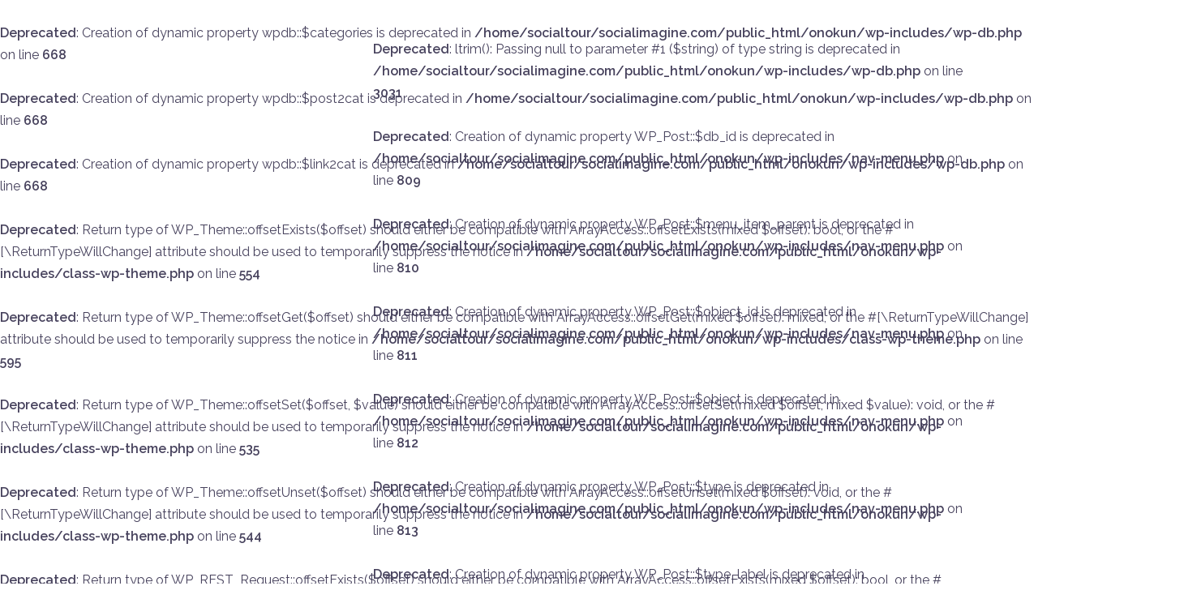

--- FILE ---
content_type: text/html; charset=UTF-8
request_url: https://onokun.socialimagine.com/cat/onokun/
body_size: 16607
content:
<br />
<b>Deprecated</b>:  Creation of dynamic property wpdb::$categories is deprecated in <b>/home/socialtour/socialimagine.com/public_html/onokun/wp-includes/wp-db.php</b> on line <b>668</b><br />
<br />
<b>Deprecated</b>:  Creation of dynamic property wpdb::$post2cat is deprecated in <b>/home/socialtour/socialimagine.com/public_html/onokun/wp-includes/wp-db.php</b> on line <b>668</b><br />
<br />
<b>Deprecated</b>:  Creation of dynamic property wpdb::$link2cat is deprecated in <b>/home/socialtour/socialimagine.com/public_html/onokun/wp-includes/wp-db.php</b> on line <b>668</b><br />
<br />
<b>Deprecated</b>:  Return type of WP_Theme::offsetExists($offset) should either be compatible with ArrayAccess::offsetExists(mixed $offset): bool, or the #[\ReturnTypeWillChange] attribute should be used to temporarily suppress the notice in <b>/home/socialtour/socialimagine.com/public_html/onokun/wp-includes/class-wp-theme.php</b> on line <b>554</b><br />
<br />
<b>Deprecated</b>:  Return type of WP_Theme::offsetGet($offset) should either be compatible with ArrayAccess::offsetGet(mixed $offset): mixed, or the #[\ReturnTypeWillChange] attribute should be used to temporarily suppress the notice in <b>/home/socialtour/socialimagine.com/public_html/onokun/wp-includes/class-wp-theme.php</b> on line <b>595</b><br />
<br />
<b>Deprecated</b>:  Return type of WP_Theme::offsetSet($offset, $value) should either be compatible with ArrayAccess::offsetSet(mixed $offset, mixed $value): void, or the #[\ReturnTypeWillChange] attribute should be used to temporarily suppress the notice in <b>/home/socialtour/socialimagine.com/public_html/onokun/wp-includes/class-wp-theme.php</b> on line <b>535</b><br />
<br />
<b>Deprecated</b>:  Return type of WP_Theme::offsetUnset($offset) should either be compatible with ArrayAccess::offsetUnset(mixed $offset): void, or the #[\ReturnTypeWillChange] attribute should be used to temporarily suppress the notice in <b>/home/socialtour/socialimagine.com/public_html/onokun/wp-includes/class-wp-theme.php</b> on line <b>544</b><br />
<br />
<b>Deprecated</b>:  Return type of WP_REST_Request::offsetExists($offset) should either be compatible with ArrayAccess::offsetExists(mixed $offset): bool, or the #[\ReturnTypeWillChange] attribute should be used to temporarily suppress the notice in <b>/home/socialtour/socialimagine.com/public_html/onokun/wp-includes/rest-api/class-wp-rest-request.php</b> on line <b>952</b><br />
<br />
<b>Deprecated</b>:  Return type of WP_REST_Request::offsetGet($offset) should either be compatible with ArrayAccess::offsetGet(mixed $offset): mixed, or the #[\ReturnTypeWillChange] attribute should be used to temporarily suppress the notice in <b>/home/socialtour/socialimagine.com/public_html/onokun/wp-includes/rest-api/class-wp-rest-request.php</b> on line <b>972</b><br />
<br />
<b>Deprecated</b>:  Return type of WP_REST_Request::offsetSet($offset, $value) should either be compatible with ArrayAccess::offsetSet(mixed $offset, mixed $value): void, or the #[\ReturnTypeWillChange] attribute should be used to temporarily suppress the notice in <b>/home/socialtour/socialimagine.com/public_html/onokun/wp-includes/rest-api/class-wp-rest-request.php</b> on line <b>984</b><br />
<br />
<b>Deprecated</b>:  Return type of WP_REST_Request::offsetUnset($offset) should either be compatible with ArrayAccess::offsetUnset(mixed $offset): void, or the #[\ReturnTypeWillChange] attribute should be used to temporarily suppress the notice in <b>/home/socialtour/socialimagine.com/public_html/onokun/wp-includes/rest-api/class-wp-rest-request.php</b> on line <b>995</b><br />
<br />
<b>Deprecated</b>:  Return type of WP_Block_List::current() should either be compatible with Iterator::current(): mixed, or the #[\ReturnTypeWillChange] attribute should be used to temporarily suppress the notice in <b>/home/socialtour/socialimagine.com/public_html/onokun/wp-includes/class-wp-block-list.php</b> on line <b>151</b><br />
<br />
<b>Deprecated</b>:  Return type of WP_Block_List::next() should either be compatible with Iterator::next(): void, or the #[\ReturnTypeWillChange] attribute should be used to temporarily suppress the notice in <b>/home/socialtour/socialimagine.com/public_html/onokun/wp-includes/class-wp-block-list.php</b> on line <b>175</b><br />
<br />
<b>Deprecated</b>:  Return type of WP_Block_List::key() should either be compatible with Iterator::key(): mixed, or the #[\ReturnTypeWillChange] attribute should be used to temporarily suppress the notice in <b>/home/socialtour/socialimagine.com/public_html/onokun/wp-includes/class-wp-block-list.php</b> on line <b>164</b><br />
<br />
<b>Deprecated</b>:  Return type of WP_Block_List::valid() should either be compatible with Iterator::valid(): bool, or the #[\ReturnTypeWillChange] attribute should be used to temporarily suppress the notice in <b>/home/socialtour/socialimagine.com/public_html/onokun/wp-includes/class-wp-block-list.php</b> on line <b>186</b><br />
<br />
<b>Deprecated</b>:  Return type of WP_Block_List::rewind() should either be compatible with Iterator::rewind(): void, or the #[\ReturnTypeWillChange] attribute should be used to temporarily suppress the notice in <b>/home/socialtour/socialimagine.com/public_html/onokun/wp-includes/class-wp-block-list.php</b> on line <b>138</b><br />
<br />
<b>Deprecated</b>:  Return type of WP_Block_List::offsetExists($index) should either be compatible with ArrayAccess::offsetExists(mixed $offset): bool, or the #[\ReturnTypeWillChange] attribute should be used to temporarily suppress the notice in <b>/home/socialtour/socialimagine.com/public_html/onokun/wp-includes/class-wp-block-list.php</b> on line <b>75</b><br />
<br />
<b>Deprecated</b>:  Return type of WP_Block_List::offsetGet($index) should either be compatible with ArrayAccess::offsetGet(mixed $offset): mixed, or the #[\ReturnTypeWillChange] attribute should be used to temporarily suppress the notice in <b>/home/socialtour/socialimagine.com/public_html/onokun/wp-includes/class-wp-block-list.php</b> on line <b>89</b><br />
<br />
<b>Deprecated</b>:  Return type of WP_Block_List::offsetSet($index, $value) should either be compatible with ArrayAccess::offsetSet(mixed $offset, mixed $value): void, or the #[\ReturnTypeWillChange] attribute should be used to temporarily suppress the notice in <b>/home/socialtour/socialimagine.com/public_html/onokun/wp-includes/class-wp-block-list.php</b> on line <b>110</b><br />
<br />
<b>Deprecated</b>:  Return type of WP_Block_List::offsetUnset($index) should either be compatible with ArrayAccess::offsetUnset(mixed $offset): void, or the #[\ReturnTypeWillChange] attribute should be used to temporarily suppress the notice in <b>/home/socialtour/socialimagine.com/public_html/onokun/wp-includes/class-wp-block-list.php</b> on line <b>127</b><br />
<br />
<b>Deprecated</b>:  Return type of WP_Block_List::count() should either be compatible with Countable::count(): int, or the #[\ReturnTypeWillChange] attribute should be used to temporarily suppress the notice in <b>/home/socialtour/socialimagine.com/public_html/onokun/wp-includes/class-wp-block-list.php</b> on line <b>199</b><br />
<br />
<b>Deprecated</b>:  Creation of dynamic property POMO_FileReader::$is_overloaded is deprecated in <b>/home/socialtour/socialimagine.com/public_html/onokun/wp-includes/pomo/streams.php</b> on line <b>21</b><br />
<br />
<b>Deprecated</b>:  Creation of dynamic property POMO_FileReader::$_pos is deprecated in <b>/home/socialtour/socialimagine.com/public_html/onokun/wp-includes/pomo/streams.php</b> on line <b>22</b><br />
<br />
<b>Deprecated</b>:  Creation of dynamic property POMO_FileReader::$_f is deprecated in <b>/home/socialtour/socialimagine.com/public_html/onokun/wp-includes/pomo/streams.php</b> on line <b>153</b><br />
<br />
<b>Deprecated</b>:  Creation of dynamic property MO::$_gettext_select_plural_form is deprecated in <b>/home/socialtour/socialimagine.com/public_html/onokun/wp-includes/pomo/translations.php</b> on line <b>293</b><br />
<br />
<b>Deprecated</b>:  Creation of dynamic property Automattic\Jetpack\Connection\Manager::$error_handler is deprecated in <b>/home/socialtour/socialimagine.com/public_html/onokun/wp-content/plugins/jetpack/vendor/automattic/jetpack-connection/src/class-manager.php</b> on line <b>91</b><br />
<br />
<b>Deprecated</b>:  Creation of dynamic property WPCOM_REST_API_V2_Endpoint_Instagram_Gallery::$is_wpcom is deprecated in <b>/home/socialtour/socialimagine.com/public_html/onokun/wp-content/plugins/jetpack/_inc/lib/core-api/wpcom-endpoints/class-wpcom-rest-api-v2-endpoint-instagram-gallery.php</b> on line <b>23</b><br />
<br />
<b>Deprecated</b>:  Creation of dynamic property WPCOM_REST_API_V2_Endpoint_Mailchimp::$wpcom_is_wpcom_only_endpoint is deprecated in <b>/home/socialtour/socialimagine.com/public_html/onokun/wp-content/plugins/jetpack/_inc/lib/core-api/wpcom-endpoints/class-wpcom-rest-api-v2-endpoint-mailchimp.php</b> on line <b>17</b><br />
<br />
<b>Deprecated</b>:  Creation of dynamic property WPCOM_REST_API_V2_Endpoint_Tweetstorm_Gather::$wpcom_is_wpcom_only_endpoint is deprecated in <b>/home/socialtour/socialimagine.com/public_html/onokun/wp-content/plugins/jetpack/_inc/lib/core-api/wpcom-endpoints/class-wpcom-rest-api-v2-endpoint-tweetstorm-gather.php</b> on line <b>21</b><br />
<br />
<b>Deprecated</b>:  Creation of dynamic property WPCOM_REST_API_V2_Endpoint_Tweetstorm_Gather::$is_wpcom is deprecated in <b>/home/socialtour/socialimagine.com/public_html/onokun/wp-content/plugins/jetpack/_inc/lib/core-api/wpcom-endpoints/class-wpcom-rest-api-v2-endpoint-tweetstorm-gather.php</b> on line <b>22</b><br />
<br />
<b>Deprecated</b>:  Creation of dynamic property WPCOM_REST_API_V2_Endpoint_Gutenberg_Available_Extensions::$wpcom_is_site_specific_endpoint is deprecated in <b>/home/socialtour/socialimagine.com/public_html/onokun/wp-content/plugins/jetpack/_inc/lib/core-api/wpcom-endpoints/gutenberg-available-extensions.php</b> on line <b>20</b><br />
<br />
<b>Deprecated</b>:  Creation of dynamic property WPCOM_REST_API_V2_Endpoint_Memberships::$wpcom_is_wpcom_only_endpoint is deprecated in <b>/home/socialtour/socialimagine.com/public_html/onokun/wp-content/plugins/jetpack/_inc/lib/core-api/wpcom-endpoints/memberships.php</b> on line <b>23</b><br />
<br />
<b>Deprecated</b>:  Creation of dynamic property WPCOM_REST_API_V2_Endpoint_Memberships::$wpcom_is_site_specific_endpoint is deprecated in <b>/home/socialtour/socialimagine.com/public_html/onokun/wp-content/plugins/jetpack/_inc/lib/core-api/wpcom-endpoints/memberships.php</b> on line <b>24</b><br />
<br />
<b>Deprecated</b>:  Creation of dynamic property WPCOM_REST_API_V2_Endpoint_Subscribers::$wpcom_is_wpcom_only_endpoint is deprecated in <b>/home/socialtour/socialimagine.com/public_html/onokun/wp-content/plugins/jetpack/_inc/lib/core-api/wpcom-endpoints/subscribers.php</b> on line <b>15</b><br />
<br />
<b>Deprecated</b>:  Creation of dynamic property POMO_FileReader::$is_overloaded is deprecated in <b>/home/socialtour/socialimagine.com/public_html/onokun/wp-includes/pomo/streams.php</b> on line <b>21</b><br />
<br />
<b>Deprecated</b>:  Creation of dynamic property POMO_FileReader::$_pos is deprecated in <b>/home/socialtour/socialimagine.com/public_html/onokun/wp-includes/pomo/streams.php</b> on line <b>22</b><br />
<br />
<b>Deprecated</b>:  Creation of dynamic property POMO_FileReader::$_f is deprecated in <b>/home/socialtour/socialimagine.com/public_html/onokun/wp-includes/pomo/streams.php</b> on line <b>153</b><br />
<br />
<b>Deprecated</b>:  Creation of dynamic property MO::$_gettext_select_plural_form is deprecated in <b>/home/socialtour/socialimagine.com/public_html/onokun/wp-includes/pomo/translations.php</b> on line <b>293</b><br />
<br />
<b>Deprecated</b>:  Creation of dynamic property POMO_FileReader::$is_overloaded is deprecated in <b>/home/socialtour/socialimagine.com/public_html/onokun/wp-includes/pomo/streams.php</b> on line <b>21</b><br />
<br />
<b>Deprecated</b>:  Creation of dynamic property POMO_FileReader::$_pos is deprecated in <b>/home/socialtour/socialimagine.com/public_html/onokun/wp-includes/pomo/streams.php</b> on line <b>22</b><br />
<br />
<b>Deprecated</b>:  Creation of dynamic property POMO_FileReader::$_f is deprecated in <b>/home/socialtour/socialimagine.com/public_html/onokun/wp-includes/pomo/streams.php</b> on line <b>153</b><br />
<br />
<b>Deprecated</b>:  Creation of dynamic property MO::$_gettext_select_plural_form is deprecated in <b>/home/socialtour/socialimagine.com/public_html/onokun/wp-includes/pomo/translations.php</b> on line <b>293</b><br />
<br />
<b>Deprecated</b>:  Creation of dynamic property Automattic\Jetpack\Sync\Queue::$random_int is deprecated in <b>/home/socialtour/socialimagine.com/public_html/onokun/wp-content/plugins/jetpack/vendor/automattic/jetpack-sync/src/class-queue.php</b> on line <b>38</b><br />
<br />
<b>Deprecated</b>:  Creation of dynamic property Automattic\Jetpack\Sync\Queue::$random_int is deprecated in <b>/home/socialtour/socialimagine.com/public_html/onokun/wp-content/plugins/jetpack/vendor/automattic/jetpack-sync/src/class-queue.php</b> on line <b>38</b><br />
<br />
<b>Deprecated</b>:  Creation of dynamic property Publicize_UI::$in_jetpack is deprecated in <b>/home/socialtour/socialimagine.com/public_html/onokun/wp-content/plugins/jetpack/modules/publicize.php</b> on line <b>53</b><br />
<br />
<b>Deprecated</b>:  Creation of dynamic property POMO_FileReader::$is_overloaded is deprecated in <b>/home/socialtour/socialimagine.com/public_html/onokun/wp-includes/pomo/streams.php</b> on line <b>21</b><br />
<br />
<b>Deprecated</b>:  Creation of dynamic property POMO_FileReader::$_pos is deprecated in <b>/home/socialtour/socialimagine.com/public_html/onokun/wp-includes/pomo/streams.php</b> on line <b>22</b><br />
<br />
<b>Deprecated</b>:  Creation of dynamic property POMO_FileReader::$_f is deprecated in <b>/home/socialtour/socialimagine.com/public_html/onokun/wp-includes/pomo/streams.php</b> on line <b>153</b><br />
<br />
<b>Deprecated</b>:  Creation of dynamic property MO::$_gettext_select_plural_form is deprecated in <b>/home/socialtour/socialimagine.com/public_html/onokun/wp-includes/pomo/translations.php</b> on line <b>293</b><br />
<br />
<b>Deprecated</b>:  Creation of dynamic property POMO_FileReader::$is_overloaded is deprecated in <b>/home/socialtour/socialimagine.com/public_html/onokun/wp-includes/pomo/streams.php</b> on line <b>21</b><br />
<br />
<b>Deprecated</b>:  Creation of dynamic property POMO_FileReader::$_pos is deprecated in <b>/home/socialtour/socialimagine.com/public_html/onokun/wp-includes/pomo/streams.php</b> on line <b>22</b><br />
<br />
<b>Deprecated</b>:  Creation of dynamic property POMO_FileReader::$_f is deprecated in <b>/home/socialtour/socialimagine.com/public_html/onokun/wp-includes/pomo/streams.php</b> on line <b>153</b><br />
<br />
<b>Deprecated</b>:  Creation of dynamic property MO::$_gettext_select_plural_form is deprecated in <b>/home/socialtour/socialimagine.com/public_html/onokun/wp-includes/pomo/translations.php</b> on line <b>293</b><br />
<br />
<b>Deprecated</b>:  Creation of dynamic property POMO_FileReader::$is_overloaded is deprecated in <b>/home/socialtour/socialimagine.com/public_html/onokun/wp-includes/pomo/streams.php</b> on line <b>21</b><br />
<br />
<b>Deprecated</b>:  Creation of dynamic property POMO_FileReader::$_pos is deprecated in <b>/home/socialtour/socialimagine.com/public_html/onokun/wp-includes/pomo/streams.php</b> on line <b>22</b><br />
<br />
<b>Deprecated</b>:  Creation of dynamic property POMO_FileReader::$_f is deprecated in <b>/home/socialtour/socialimagine.com/public_html/onokun/wp-includes/pomo/streams.php</b> on line <b>153</b><br />
<br />
<b>Deprecated</b>:  Creation of dynamic property MO::$_gettext_select_plural_form is deprecated in <b>/home/socialtour/socialimagine.com/public_html/onokun/wp-includes/pomo/translations.php</b> on line <b>293</b><br />
<br />
<b>Deprecated</b>:  Creation of dynamic property POMO_FileReader::$is_overloaded is deprecated in <b>/home/socialtour/socialimagine.com/public_html/onokun/wp-includes/pomo/streams.php</b> on line <b>21</b><br />
<br />
<b>Deprecated</b>:  Creation of dynamic property POMO_FileReader::$_pos is deprecated in <b>/home/socialtour/socialimagine.com/public_html/onokun/wp-includes/pomo/streams.php</b> on line <b>22</b><br />
<br />
<b>Deprecated</b>:  Creation of dynamic property POMO_FileReader::$_f is deprecated in <b>/home/socialtour/socialimagine.com/public_html/onokun/wp-includes/pomo/streams.php</b> on line <b>153</b><br />
<br />
<b>Deprecated</b>:  Creation of dynamic property MO::$_gettext_select_plural_form is deprecated in <b>/home/socialtour/socialimagine.com/public_html/onokun/wp-includes/pomo/translations.php</b> on line <b>293</b><br />
<br />
<b>Deprecated</b>:  Creation of dynamic property Ifttt_Instagram_Gallery_Widget::$widget_slug is deprecated in <b>/home/socialtour/socialimagine.com/public_html/onokun/wp-content/plugins/ifttt-instagram-gallery/public/class-ifttt-instagram-gallery-widget.php</b> on line <b>24</b><br />
<br />
<b>Deprecated</b>:  Creation of dynamic property WPCOM_Widget_Goodreads::$shelves is deprecated in <b>/home/socialtour/socialimagine.com/public_html/onokun/wp-content/plugins/jetpack/modules/widgets/goodreads.php</b> on line <b>33</b><br />
<br />
<b>Deprecated</b>:  DateTime::__construct(): Passing null to parameter #1 ($datetime) of type string is deprecated in <b>/home/socialtour/socialimagine.com/public_html/onokun/wp-includes/script-loader.php</b> on line <b>331</b><br />
<br />
<b>Deprecated</b>:  Creation of dynamic property POMO_FileReader::$is_overloaded is deprecated in <b>/home/socialtour/socialimagine.com/public_html/onokun/wp-includes/pomo/streams.php</b> on line <b>21</b><br />
<br />
<b>Deprecated</b>:  Creation of dynamic property POMO_FileReader::$_pos is deprecated in <b>/home/socialtour/socialimagine.com/public_html/onokun/wp-includes/pomo/streams.php</b> on line <b>22</b><br />
<br />
<b>Deprecated</b>:  Creation of dynamic property POMO_FileReader::$_f is deprecated in <b>/home/socialtour/socialimagine.com/public_html/onokun/wp-includes/pomo/streams.php</b> on line <b>153</b><br />
<br />
<b>Deprecated</b>:  Creation of dynamic property MO::$_gettext_select_plural_form is deprecated in <b>/home/socialtour/socialimagine.com/public_html/onokun/wp-includes/pomo/translations.php</b> on line <b>293</b><br />
<br />
<b>Deprecated</b>:  Creation of dynamic property Advanced_Editor_Tools::$toolbar_classic_block is deprecated in <b>/home/socialtour/socialimagine.com/public_html/onokun/wp-content/plugins/tinymce-advanced/tinymce-advanced.php</b> on line <b>347</b><br />
<br />
<b>Deprecated</b>:  Creation of dynamic property Advanced_Editor_Tools::$toolbar_block is deprecated in <b>/home/socialtour/socialimagine.com/public_html/onokun/wp-content/plugins/tinymce-advanced/tinymce-advanced.php</b> on line <b>349</b><br />
<br />
<b>Deprecated</b>:  Creation of dynamic property Advanced_Editor_Tools::$toolbar_block_side is deprecated in <b>/home/socialtour/socialimagine.com/public_html/onokun/wp-content/plugins/tinymce-advanced/tinymce-advanced.php</b> on line <b>350</b><br />
<br />
<b>Deprecated</b>:  Creation of dynamic property Advanced_Editor_Tools::$panels_block is deprecated in <b>/home/socialtour/socialimagine.com/public_html/onokun/wp-content/plugins/tinymce-advanced/tinymce-advanced.php</b> on line <b>351</b><br />
<br />
<b>Deprecated</b>:  Creation of dynamic property Advanced_Editor_Tools::$used_block_buttons is deprecated in <b>/home/socialtour/socialimagine.com/public_html/onokun/wp-content/plugins/tinymce-advanced/tinymce-advanced.php</b> on line <b>354</b><br />
<br />
<b>Deprecated</b>:  Creation of dynamic property POMO_FileReader::$is_overloaded is deprecated in <b>/home/socialtour/socialimagine.com/public_html/onokun/wp-includes/pomo/streams.php</b> on line <b>21</b><br />
<br />
<b>Deprecated</b>:  Creation of dynamic property POMO_FileReader::$_pos is deprecated in <b>/home/socialtour/socialimagine.com/public_html/onokun/wp-includes/pomo/streams.php</b> on line <b>22</b><br />
<br />
<b>Deprecated</b>:  Creation of dynamic property POMO_FileReader::$_f is deprecated in <b>/home/socialtour/socialimagine.com/public_html/onokun/wp-includes/pomo/streams.php</b> on line <b>153</b><br />
<br />
<b>Deprecated</b>:  Creation of dynamic property MO::$_gettext_select_plural_form is deprecated in <b>/home/socialtour/socialimagine.com/public_html/onokun/wp-includes/pomo/translations.php</b> on line <b>293</b><br />
<br />
<b>Deprecated</b>:  Creation of dynamic property POMO_FileReader::$is_overloaded is deprecated in <b>/home/socialtour/socialimagine.com/public_html/onokun/wp-includes/pomo/streams.php</b> on line <b>21</b><br />
<br />
<b>Deprecated</b>:  Creation of dynamic property POMO_FileReader::$_pos is deprecated in <b>/home/socialtour/socialimagine.com/public_html/onokun/wp-includes/pomo/streams.php</b> on line <b>22</b><br />
<br />
<b>Deprecated</b>:  Creation of dynamic property POMO_FileReader::$_f is deprecated in <b>/home/socialtour/socialimagine.com/public_html/onokun/wp-includes/pomo/streams.php</b> on line <b>153</b><br />
<br />
<b>Deprecated</b>:  Creation of dynamic property MO::$_gettext_select_plural_form is deprecated in <b>/home/socialtour/socialimagine.com/public_html/onokun/wp-includes/pomo/translations.php</b> on line <b>293</b><br />
<br />
<b>Deprecated</b>:  Creation of dynamic property WP_Block_Type::$plan_check is deprecated in <b>/home/socialtour/socialimagine.com/public_html/onokun/wp-includes/class-wp-block-type.php</b> on line <b>284</b><br />
<br />
<b>Deprecated</b>:  Creation of dynamic property WP_Block_Type::$plan_check is deprecated in <b>/home/socialtour/socialimagine.com/public_html/onokun/wp-includes/class-wp-block-type.php</b> on line <b>284</b><br />
<br />
<b>Deprecated</b>:  Creation of dynamic property WP_Block_Type::$plan_check is deprecated in <b>/home/socialtour/socialimagine.com/public_html/onokun/wp-includes/class-wp-block-type.php</b> on line <b>284</b><br />
<br />
<b>Deprecated</b>:  Creation of dynamic property WP_Block_Type::$plan_check is deprecated in <b>/home/socialtour/socialimagine.com/public_html/onokun/wp-includes/class-wp-block-type.php</b> on line <b>284</b><br />
<br />
<b>Deprecated</b>:  Creation of dynamic property WP_Block_Type::$plan_check is deprecated in <b>/home/socialtour/socialimagine.com/public_html/onokun/wp-includes/class-wp-block-type.php</b> on line <b>284</b><br />
<br />
<b>Deprecated</b>:  Creation of dynamic property WP_Block_Type::$plan_check is deprecated in <b>/home/socialtour/socialimagine.com/public_html/onokun/wp-includes/class-wp-block-type.php</b> on line <b>284</b><br />
<br />
<b>Deprecated</b>:  Creation of dynamic property Jetpack_Shortcode_Unavailable::$shortcodes is deprecated in <b>/home/socialtour/socialimagine.com/public_html/onokun/wp-content/plugins/jetpack/modules/shortcodes/unavailable.php</b> on line <b>19</b><br />
<br />
<b>Deprecated</b>:  trim(): Passing null to parameter #1 ($string) of type string is deprecated in <b>/home/socialtour/socialimagine.com/public_html/onokun/wp-includes/class-wp.php</b> on line <b>173</b><br />
<br />
<b>Deprecated</b>:  ltrim(): Passing null to parameter #1 ($string) of type string is deprecated in <b>/home/socialtour/socialimagine.com/public_html/onokun/wp-includes/wp-db.php</b> on line <b>3031</b><br />
<br />
<b>Deprecated</b>:  Creation of dynamic property WP_Term::$object_id is deprecated in <b>/home/socialtour/socialimagine.com/public_html/onokun/wp-includes/class-wp-term.php</b> on line <b>198</b><br />
<br />
<b>Deprecated</b>:  Creation of dynamic property WP_Term::$object_id is deprecated in <b>/home/socialtour/socialimagine.com/public_html/onokun/wp-includes/class-wp-term.php</b> on line <b>198</b><br />
<br />
<b>Deprecated</b>:  Creation of dynamic property WP_Term::$object_id is deprecated in <b>/home/socialtour/socialimagine.com/public_html/onokun/wp-includes/class-wp-term.php</b> on line <b>198</b><br />
<br />
<b>Deprecated</b>:  Creation of dynamic property WP_Term::$object_id is deprecated in <b>/home/socialtour/socialimagine.com/public_html/onokun/wp-includes/class-wp-term.php</b> on line <b>198</b><br />
<br />
<b>Deprecated</b>:  Creation of dynamic property WP_Term::$object_id is deprecated in <b>/home/socialtour/socialimagine.com/public_html/onokun/wp-includes/class-wp-term.php</b> on line <b>198</b><br />
<br />
<b>Deprecated</b>:  Creation of dynamic property WP_Term::$object_id is deprecated in <b>/home/socialtour/socialimagine.com/public_html/onokun/wp-includes/class-wp-term.php</b> on line <b>198</b><br />
<br />
<b>Deprecated</b>:  Creation of dynamic property WP_Term::$object_id is deprecated in <b>/home/socialtour/socialimagine.com/public_html/onokun/wp-includes/class-wp-term.php</b> on line <b>198</b><br />
<br />
<b>Deprecated</b>:  Creation of dynamic property WP_Term::$object_id is deprecated in <b>/home/socialtour/socialimagine.com/public_html/onokun/wp-includes/class-wp-term.php</b> on line <b>198</b><br />
<br />
<b>Deprecated</b>:  Creation of dynamic property WP_Term::$object_id is deprecated in <b>/home/socialtour/socialimagine.com/public_html/onokun/wp-includes/class-wp-term.php</b> on line <b>198</b><br />
<br />
<b>Deprecated</b>:  Creation of dynamic property WP_Term::$object_id is deprecated in <b>/home/socialtour/socialimagine.com/public_html/onokun/wp-includes/class-wp-term.php</b> on line <b>198</b><br />
<br />
<b>Deprecated</b>:  Creation of dynamic property WP_Term::$object_id is deprecated in <b>/home/socialtour/socialimagine.com/public_html/onokun/wp-includes/class-wp-term.php</b> on line <b>198</b><br />
<br />
<b>Deprecated</b>:  Creation of dynamic property WP_Term::$object_id is deprecated in <b>/home/socialtour/socialimagine.com/public_html/onokun/wp-includes/class-wp-term.php</b> on line <b>198</b><br />
<br />
<b>Deprecated</b>:  Creation of dynamic property WP_Term::$object_id is deprecated in <b>/home/socialtour/socialimagine.com/public_html/onokun/wp-includes/class-wp-term.php</b> on line <b>198</b><br />
<br />
<b>Deprecated</b>:  Creation of dynamic property WP_Term::$object_id is deprecated in <b>/home/socialtour/socialimagine.com/public_html/onokun/wp-includes/class-wp-term.php</b> on line <b>198</b><br />
<br />
<b>Deprecated</b>:  Creation of dynamic property WP_Term::$cat_ID is deprecated in <b>/home/socialtour/socialimagine.com/public_html/onokun/wp-includes/category.php</b> on line <b>378</b><br />
<br />
<b>Deprecated</b>:  Creation of dynamic property WP_Term::$category_count is deprecated in <b>/home/socialtour/socialimagine.com/public_html/onokun/wp-includes/category.php</b> on line <b>379</b><br />
<br />
<b>Deprecated</b>:  Creation of dynamic property WP_Term::$category_description is deprecated in <b>/home/socialtour/socialimagine.com/public_html/onokun/wp-includes/category.php</b> on line <b>380</b><br />
<br />
<b>Deprecated</b>:  Creation of dynamic property WP_Term::$cat_name is deprecated in <b>/home/socialtour/socialimagine.com/public_html/onokun/wp-includes/category.php</b> on line <b>381</b><br />
<br />
<b>Deprecated</b>:  Creation of dynamic property WP_Term::$category_nicename is deprecated in <b>/home/socialtour/socialimagine.com/public_html/onokun/wp-includes/category.php</b> on line <b>382</b><br />
<br />
<b>Deprecated</b>:  Creation of dynamic property WP_Term::$category_parent is deprecated in <b>/home/socialtour/socialimagine.com/public_html/onokun/wp-includes/category.php</b> on line <b>383</b><br />
<br />
<b>Deprecated</b>:  Creation of dynamic property WP_Term::$cat_ID is deprecated in <b>/home/socialtour/socialimagine.com/public_html/onokun/wp-includes/category.php</b> on line <b>378</b><br />
<br />
<b>Deprecated</b>:  Creation of dynamic property WP_Term::$category_count is deprecated in <b>/home/socialtour/socialimagine.com/public_html/onokun/wp-includes/category.php</b> on line <b>379</b><br />
<br />
<b>Deprecated</b>:  Creation of dynamic property WP_Term::$category_description is deprecated in <b>/home/socialtour/socialimagine.com/public_html/onokun/wp-includes/category.php</b> on line <b>380</b><br />
<br />
<b>Deprecated</b>:  Creation of dynamic property WP_Term::$cat_name is deprecated in <b>/home/socialtour/socialimagine.com/public_html/onokun/wp-includes/category.php</b> on line <b>381</b><br />
<br />
<b>Deprecated</b>:  Creation of dynamic property WP_Term::$category_nicename is deprecated in <b>/home/socialtour/socialimagine.com/public_html/onokun/wp-includes/category.php</b> on line <b>382</b><br />
<br />
<b>Deprecated</b>:  Creation of dynamic property WP_Term::$category_parent is deprecated in <b>/home/socialtour/socialimagine.com/public_html/onokun/wp-includes/category.php</b> on line <b>383</b><br />
<!DOCTYPE html>
<html lang="ja">
<head>
<meta charset="UTF-8">
<meta name="viewport" content="width=device-width, initial-scale=1">
<link rel="profile" href="http://gmpg.org/xfn/11">
<link rel="pingback" href="https://onokun.socialimagine.com/xmlrpc.php">

<title>おのくん &#8211; おのくん</title>
<link rel='dns-prefetch' href='//secure.gravatar.com' />
<link rel='dns-prefetch' href='//fonts.googleapis.com' />
<link rel='dns-prefetch' href='//s.w.org' />
<link rel='dns-prefetch' href='//v0.wordpress.com' />
<link rel='dns-prefetch' href='//i0.wp.com' />
<link rel='dns-prefetch' href='//i1.wp.com' />
<link rel='dns-prefetch' href='//i2.wp.com' />
<link rel="alternate" type="application/rss+xml" title="おのくん &raquo; フィード" href="https://onokun.socialimagine.com/feed/" />
<link rel="alternate" type="application/rss+xml" title="おのくん &raquo; コメントフィード" href="https://onokun.socialimagine.com/comments/feed/" />
<link rel="alternate" type="application/rss+xml" title="おのくん &raquo; おのくん カテゴリーのフィード" href="https://onokun.socialimagine.com/cat/onokun/feed/" />
		<script type="text/javascript">
			window._wpemojiSettings = {"baseUrl":"https:\/\/s.w.org\/images\/core\/emoji\/13.0.1\/72x72\/","ext":".png","svgUrl":"https:\/\/s.w.org\/images\/core\/emoji\/13.0.1\/svg\/","svgExt":".svg","source":{"concatemoji":"https:\/\/onokun.socialimagine.com\/wp-includes\/js\/wp-emoji-release.min.js?ver=5.6.16"}};
			!function(e,a,t){var n,r,o,i=a.createElement("canvas"),p=i.getContext&&i.getContext("2d");function s(e,t){var a=String.fromCharCode;p.clearRect(0,0,i.width,i.height),p.fillText(a.apply(this,e),0,0);e=i.toDataURL();return p.clearRect(0,0,i.width,i.height),p.fillText(a.apply(this,t),0,0),e===i.toDataURL()}function c(e){var t=a.createElement("script");t.src=e,t.defer=t.type="text/javascript",a.getElementsByTagName("head")[0].appendChild(t)}for(o=Array("flag","emoji"),t.supports={everything:!0,everythingExceptFlag:!0},r=0;r<o.length;r++)t.supports[o[r]]=function(e){if(!p||!p.fillText)return!1;switch(p.textBaseline="top",p.font="600 32px Arial",e){case"flag":return s([127987,65039,8205,9895,65039],[127987,65039,8203,9895,65039])?!1:!s([55356,56826,55356,56819],[55356,56826,8203,55356,56819])&&!s([55356,57332,56128,56423,56128,56418,56128,56421,56128,56430,56128,56423,56128,56447],[55356,57332,8203,56128,56423,8203,56128,56418,8203,56128,56421,8203,56128,56430,8203,56128,56423,8203,56128,56447]);case"emoji":return!s([55357,56424,8205,55356,57212],[55357,56424,8203,55356,57212])}return!1}(o[r]),t.supports.everything=t.supports.everything&&t.supports[o[r]],"flag"!==o[r]&&(t.supports.everythingExceptFlag=t.supports.everythingExceptFlag&&t.supports[o[r]]);t.supports.everythingExceptFlag=t.supports.everythingExceptFlag&&!t.supports.flag,t.DOMReady=!1,t.readyCallback=function(){t.DOMReady=!0},t.supports.everything||(n=function(){t.readyCallback()},a.addEventListener?(a.addEventListener("DOMContentLoaded",n,!1),e.addEventListener("load",n,!1)):(e.attachEvent("onload",n),a.attachEvent("onreadystatechange",function(){"complete"===a.readyState&&t.readyCallback()})),(n=t.source||{}).concatemoji?c(n.concatemoji):n.wpemoji&&n.twemoji&&(c(n.twemoji),c(n.wpemoji)))}(window,document,window._wpemojiSettings);
		</script>
		<style type="text/css">
img.wp-smiley,
img.emoji {
	display: inline !important;
	border: none !important;
	box-shadow: none !important;
	height: 1em !important;
	width: 1em !important;
	margin: 0 .07em !important;
	vertical-align: -0.1em !important;
	background: none !important;
	padding: 0 !important;
}
</style>
	<link rel='stylesheet' id='sydney-bootstrap-css'  href='https://onokun.socialimagine.com/wp-content/themes/sydney/css/bootstrap/bootstrap.min.css?ver=1' type='text/css' media='all' />
<link rel='stylesheet' id='wp-block-library-css'  href='https://onokun.socialimagine.com/wp-includes/css/dist/block-library/style.min.css?ver=5.6.16' type='text/css' media='all' />
<style id='wp-block-library-inline-css' type='text/css'>
.has-text-align-justify{text-align:justify;}
</style>
<link rel='stylesheet' id='wpt-twitter-feed-css'  href='https://onokun.socialimagine.com/wp-content/plugins/wp-to-twitter/css/twitter-feed.css?ver=5.6.16' type='text/css' media='all' />
<link rel='stylesheet' id='ifttt-instagram-gallery-plugin-styles-css'  href='https://onokun.socialimagine.com/wp-content/plugins/ifttt-instagram-gallery/public/assets/css/public.css?ver=1.0.5' type='text/css' media='all' />
<link rel='stylesheet' id='sydney-google-fonts-css'  href='https://fonts.googleapis.com/css?family=Raleway%3A400%2C600&#038;subset=latin&#038;display=swap' type='text/css' media='all' />
<link rel='stylesheet' id='sydney-style-css'  href='https://onokun.socialimagine.com/wp-content/themes/sydney/style.css?ver=20210120' type='text/css' media='all' />
<style id='sydney-style-inline-css' type='text/css'>
body, #mainnav ul ul a { font-family:Raleway;}
h1, h2, h3, h4, h5, h6, #mainnav ul li a, .portfolio-info, .roll-testimonials .name, .roll-team .team-content .name, .roll-team .team-item .team-pop .name, .roll-tabs .menu-tab li a, .roll-testimonials .name, .roll-project .project-filter li a, .roll-button, .roll-counter .name-count, .roll-counter .numb-count button, input[type="button"], input[type="reset"], input[type="submit"] { font-family:Raleway;}
.site-title { font-size:32px; }
.site-description { font-size:16px; }
#mainnav ul li a { font-size:10px; }
h1 { font-size:52px; }
h2 { font-size:42px; }
h3 { font-size:32px; }
h4 { font-size:25px; }
h5 { font-size:20px; }
h6 { font-size:18px; }
body { font-size:16px; }
.single .hentry .title-post { font-size:36px; }
.header-image { background-size:cover;}
.header-image { height:300px; }
.site-header.fixed { position: absolute;}
.llms-student-dashboard .llms-button-secondary:hover,.llms-button-action:hover,.read-more-gt,.widget-area .widget_fp_social a,#mainnav ul li a:hover, .sydney_contact_info_widget span, .roll-team .team-content .name,.roll-team .team-item .team-pop .team-social li:hover a,.roll-infomation li.address:before,.roll-infomation li.phone:before,.roll-infomation li.email:before,.roll-testimonials .name,.roll-button.border,.roll-button:hover,.roll-icon-list .icon i,.roll-icon-list .content h3 a:hover,.roll-icon-box.white .content h3 a,.roll-icon-box .icon i,.roll-icon-box .content h3 a:hover,.switcher-container .switcher-icon a:focus,.go-top:hover,.hentry .meta-post a:hover,#mainnav > ul > li > a.active, #mainnav > ul > li > a:hover, button:hover, input[type="button"]:hover, input[type="reset"]:hover, input[type="submit"]:hover, .text-color, .social-menu-widget a, .social-menu-widget a:hover, .archive .team-social li a, a, h1 a, h2 a, h3 a, h4 a, h5 a, h6 a,.classic-alt .meta-post a,.single .hentry .meta-post a, .content-area.modern .hentry .meta-post span:before, .content-area.modern .post-cat { color:#ed4ed0}
.llms-student-dashboard .llms-button-secondary,.llms-button-action,.reply,.woocommerce #respond input#submit,.woocommerce a.button,.woocommerce button.button,.woocommerce input.button,.project-filter li a.active, .project-filter li a:hover,.preloader .pre-bounce1, .preloader .pre-bounce2,.roll-team .team-item .team-pop,.roll-progress .progress-animate,.roll-socials li a:hover,.roll-project .project-item .project-pop,.roll-project .project-filter li.active,.roll-project .project-filter li:hover,.roll-button.light:hover,.roll-button.border:hover,.roll-button,.roll-icon-box.white .icon,.owl-theme .owl-controls .owl-page.active span,.owl-theme .owl-controls.clickable .owl-page:hover span,.go-top,.bottom .socials li:hover a,.sidebar .widget:before,.blog-pagination ul li.active,.blog-pagination ul li:hover a,.content-area .hentry:after,.text-slider .maintitle:after,.error-wrap #search-submit:hover,#mainnav .sub-menu li:hover > a,#mainnav ul li ul:after, button, input[type="button"], input[type="reset"], input[type="submit"], .panel-grid-cell .widget-title:after { background-color:#ed4ed0}
.llms-student-dashboard .llms-button-secondary,.llms-student-dashboard .llms-button-secondary:hover,.llms-button-action,.llms-button-action:hover,.roll-socials li a:hover,.roll-socials li a,.roll-button.light:hover,.roll-button.border,.roll-button,.roll-icon-list .icon,.roll-icon-box .icon,.owl-theme .owl-controls .owl-page span,.comment .comment-detail,.widget-tags .tag-list a:hover,.blog-pagination ul li,.hentry blockquote,.error-wrap #search-submit:hover,textarea:focus,input[type="text"]:focus,input[type="password"]:focus,input[type="datetime"]:focus,input[type="datetime-local"]:focus,input[type="date"]:focus,input[type="month"]:focus,input[type="time"]:focus,input[type="week"]:focus,input[type="number"]:focus,input[type="email"]:focus,input[type="url"]:focus,input[type="search"]:focus,input[type="tel"]:focus,input[type="color"]:focus, button, input[type="button"], input[type="reset"], input[type="submit"], .archive .team-social li a { border-color:#ed4ed0}
.go-top:hover svg,.sydney_contact_info_widget span { fill:#ed4ed0;}
.site-header.float-header { background-color:rgba(0,0,0,0.9);}
@media only screen and (max-width: 1024px) { .site-header { background-color:#000000;}}
.site-title a, .site-title a:hover { color:#ffffff}
.site-description { color:#ffffff}
#mainnav ul li a, #mainnav ul li::before { color:#ffffff}
#mainnav .sub-menu li a { color:#ffffff}
#mainnav .sub-menu li a { background:#1c1c1c}
.text-slider .maintitle, .text-slider .subtitle { color:#ffffff}
body { color:#47425d}
#secondary { background-color:#ffffff}
#secondary, #secondary a { color:#767676}
.footer-widgets { background-color:#252525}
.btn-menu .sydney-svg-icon { fill:#ffffff}
#mainnav ul li a:hover { color:#d65050}
.site-footer { background-color:#1c1c1c}
.site-footer,.site-footer a { color:#666666}
.overlay { background-color:#000000}
.page-wrap { padding-top:66px;}
.page-wrap { padding-bottom:30px;}
@media only screen and (max-width: 1025px) {		
			.mobile-slide {
				display: block;
			}
			.slide-item {
				background-image: none !important;
			}
			.header-slider {
			}
			.slide-item {
				height: auto !important;
			}
			.slide-inner {
				min-height: initial;
			} 
		}
@media only screen and (max-width: 780px) { 
    	h1 { font-size: 32px;}
		h2 { font-size: 28px;}
		h3 { font-size: 22px;}
		h4 { font-size: 18px;}
		h5 { font-size: 16px;}
		h6 { font-size: 14px;}
	}

</style>
<!--[if lte IE 9]>
<link rel='stylesheet' id='sydney-ie9-css'  href='https://onokun.socialimagine.com/wp-content/themes/sydney/css/ie9.css?ver=5.6.16' type='text/css' media='all' />
<![endif]-->
<link rel='stylesheet' id='sydney-font-awesome-css'  href='https://onokun.socialimagine.com/wp-content/themes/sydney/fonts/font-awesome.min.css?ver=5.6.16' type='text/css' media='all' />
<!-- `jetpack-top-posts-widget` is included in the concatenated jetpack.css -->
<!-- `sharedaddy` is included in the concatenated jetpack.css -->
<link rel='stylesheet' id='social-logos-css'  href='https://onokun.socialimagine.com/wp-content/plugins/jetpack/_inc/social-logos/social-logos.min.css?ver=9.7.3' type='text/css' media='all' />
<link rel='stylesheet' id='jetpack_css-css'  href='https://onokun.socialimagine.com/wp-content/plugins/jetpack/css/jetpack.css?ver=9.7.3' type='text/css' media='all' />
<script type='text/javascript' src='https://onokun.socialimagine.com/wp-includes/js/jquery/jquery.min.js?ver=3.5.1' id='jquery-core-js'></script>
<script type='text/javascript' src='https://onokun.socialimagine.com/wp-includes/js/jquery/jquery-migrate.min.js?ver=3.3.2' id='jquery-migrate-js'></script>
<script type='text/javascript' src='https://onokun.socialimagine.com/wp-content/plugins/twitter-tweets/js/weblizar-fronend-twitter-tweets.js?ver=1' id='wl-weblizar-fronend-twitter-tweets-js'></script>
<link rel="https://api.w.org/" href="https://onokun.socialimagine.com/wp-json/" /><link rel="alternate" type="application/json" href="https://onokun.socialimagine.com/wp-json/wp/v2/categories/1" /><link rel="EditURI" type="application/rsd+xml" title="RSD" href="https://onokun.socialimagine.com/xmlrpc.php?rsd" />
<link rel="wlwmanifest" type="application/wlwmanifest+xml" href="https://onokun.socialimagine.com/wp-includes/wlwmanifest.xml" /> 
<meta name="generator" content="WordPress 5.6.16" />
<style type='text/css'>img#wpstats{display:none}</style>
			<style type="text/css">
		.header-image {
			background-image: url(https://onokun.socialimagine.com/wp-content/uploads/2017/01/cropped-IMG_2614.jpg);
			display: block;
		}
		@media only screen and (max-width: 1024px) {
			.header-inner {
				display: block;
			}
			.header-image {
				background-image: none;
				height: auto !important;
			}		
		}
	</style>
	
<!-- Jetpack Open Graph Tags -->
<meta property="og:type" content="website" />
<meta property="og:title" content="おのくん &#8211; おのくん" />
<meta property="og:url" content="https://onokun.socialimagine.com/cat/onokun/" />
<meta property="og:site_name" content="おのくん" />
<meta property="og:image" content="https://i2.wp.com/onokun.socialimagine.com/wp-content/uploads/2016/12/cropped-hyoushi01.jpg?fit=512%2C512&#038;ssl=1" />
<meta property="og:image:width" content="512" />
<meta property="og:image:height" content="512" />
<meta property="og:locale" content="ja_JP" />

<!-- End Jetpack Open Graph Tags -->
<meta name="twitter:partner" content="tfwp"><link rel="icon" href="https://i2.wp.com/onokun.socialimagine.com/wp-content/uploads/2016/12/cropped-hyoushi01.jpg?fit=32%2C32&#038;ssl=1" sizes="32x32" />
<link rel="icon" href="https://i2.wp.com/onokun.socialimagine.com/wp-content/uploads/2016/12/cropped-hyoushi01.jpg?fit=192%2C192&#038;ssl=1" sizes="192x192" />
<link rel="apple-touch-icon" href="https://i2.wp.com/onokun.socialimagine.com/wp-content/uploads/2016/12/cropped-hyoushi01.jpg?fit=180%2C180&#038;ssl=1" />
<meta name="msapplication-TileImage" content="https://i2.wp.com/onokun.socialimagine.com/wp-content/uploads/2016/12/cropped-hyoushi01.jpg?fit=270%2C270&#038;ssl=1" />

<meta name="twitter:card" content="summary"><meta name="twitter:title" content="カテゴリー: おのくん">
<link rel="alternate" type="application/rss+xml" title="RSS" href="https://onokun.socialimagine.com/rsslatest.xml" /></head>

<body class="archive category category-onokun category-1 menu-inline" >

<span id="toptarget"></span>


	<div class="preloader">
	    <div class="spinner">
	        <div class="pre-bounce1"></div>
	        <div class="pre-bounce2"></div>
	    </div>
	</div>
	
<div id="page" class="hfeed site">
	<a class="skip-link screen-reader-text" href="#content">コンテンツへスキップ</a>

	
	<header id="masthead" class="site-header" role="banner" >
		<div class="header-wrap">
            <div class="container">
                <div class="row">
					<div class="col-md-4 col-sm-8 col-xs-12">
											<h1 class="site-title"><a href="https://onokun.socialimagine.com/" rel="home">おのくん</a></h1>
						<h2 class="site-description">BORN IN 奥松島</h2>	        
										</div>
					<div class="col-md-8 col-sm-4 col-xs-12">
						<div class="btn-menu" aria-expanded="false" ><i class="sydney-svg-icon"><svg xmlns="http://www.w3.org/2000/svg" viewBox="0 0 448 512"><path d="M16 132h416c8.837 0 16-7.163 16-16V76c0-8.837-7.163-16-16-16H16C7.163 60 0 67.163 0 76v40c0 8.837 7.163 16 16 16zm0 160h416c8.837 0 16-7.163 16-16v-40c0-8.837-7.163-16-16-16H16c-8.837 0-16 7.163-16 16v40c0 8.837 7.163 16 16 16zm0 160h416c8.837 0 16-7.163 16-16v-40c0-8.837-7.163-16-16-16H16c-8.837 0-16 7.163-16 16v40c0 8.837 7.163 16 16 16z" /></svg></i></div>
						<nav id="mainnav" class="mainnav" role="navigation"  >
							<br />
<b>Deprecated</b>:  ltrim(): Passing null to parameter #1 ($string) of type string is deprecated in <b>/home/socialtour/socialimagine.com/public_html/onokun/wp-includes/wp-db.php</b> on line <b>3031</b><br />
<br />
<b>Deprecated</b>:  Creation of dynamic property WP_Post::$db_id is deprecated in <b>/home/socialtour/socialimagine.com/public_html/onokun/wp-includes/nav-menu.php</b> on line <b>809</b><br />
<br />
<b>Deprecated</b>:  Creation of dynamic property WP_Post::$menu_item_parent is deprecated in <b>/home/socialtour/socialimagine.com/public_html/onokun/wp-includes/nav-menu.php</b> on line <b>810</b><br />
<br />
<b>Deprecated</b>:  Creation of dynamic property WP_Post::$object_id is deprecated in <b>/home/socialtour/socialimagine.com/public_html/onokun/wp-includes/nav-menu.php</b> on line <b>811</b><br />
<br />
<b>Deprecated</b>:  Creation of dynamic property WP_Post::$object is deprecated in <b>/home/socialtour/socialimagine.com/public_html/onokun/wp-includes/nav-menu.php</b> on line <b>812</b><br />
<br />
<b>Deprecated</b>:  Creation of dynamic property WP_Post::$type is deprecated in <b>/home/socialtour/socialimagine.com/public_html/onokun/wp-includes/nav-menu.php</b> on line <b>813</b><br />
<br />
<b>Deprecated</b>:  Creation of dynamic property WP_Post::$type_label is deprecated in <b>/home/socialtour/socialimagine.com/public_html/onokun/wp-includes/nav-menu.php</b> on line <b>898</b><br />
<br />
<b>Deprecated</b>:  Creation of dynamic property WP_Post::$title is deprecated in <b>/home/socialtour/socialimagine.com/public_html/onokun/wp-includes/nav-menu.php</b> on line <b>899</b><br />
<br />
<b>Deprecated</b>:  Creation of dynamic property WP_Post::$url is deprecated in <b>/home/socialtour/socialimagine.com/public_html/onokun/wp-includes/nav-menu.php</b> on line <b>900</b><br />
<br />
<b>Deprecated</b>:  Creation of dynamic property WP_Post::$target is deprecated in <b>/home/socialtour/socialimagine.com/public_html/onokun/wp-includes/nav-menu.php</b> on line <b>903</b><br />
<br />
<b>Deprecated</b>:  Creation of dynamic property WP_Post::$attr_title is deprecated in <b>/home/socialtour/socialimagine.com/public_html/onokun/wp-includes/nav-menu.php</b> on line <b>912</b><br />
<br />
<b>Deprecated</b>:  Creation of dynamic property WP_Post::$description is deprecated in <b>/home/socialtour/socialimagine.com/public_html/onokun/wp-includes/nav-menu.php</b> on line <b>922</b><br />
<br />
<b>Deprecated</b>:  Creation of dynamic property WP_Post::$classes is deprecated in <b>/home/socialtour/socialimagine.com/public_html/onokun/wp-includes/nav-menu.php</b> on line <b>925</b><br />
<br />
<b>Deprecated</b>:  Creation of dynamic property WP_Post::$xfn is deprecated in <b>/home/socialtour/socialimagine.com/public_html/onokun/wp-includes/nav-menu.php</b> on line <b>926</b><br />
<br />
<b>Deprecated</b>:  Creation of dynamic property WP_Post::$db_id is deprecated in <b>/home/socialtour/socialimagine.com/public_html/onokun/wp-includes/nav-menu.php</b> on line <b>809</b><br />
<br />
<b>Deprecated</b>:  Creation of dynamic property WP_Post::$menu_item_parent is deprecated in <b>/home/socialtour/socialimagine.com/public_html/onokun/wp-includes/nav-menu.php</b> on line <b>810</b><br />
<br />
<b>Deprecated</b>:  Creation of dynamic property WP_Post::$object_id is deprecated in <b>/home/socialtour/socialimagine.com/public_html/onokun/wp-includes/nav-menu.php</b> on line <b>811</b><br />
<br />
<b>Deprecated</b>:  Creation of dynamic property WP_Post::$object is deprecated in <b>/home/socialtour/socialimagine.com/public_html/onokun/wp-includes/nav-menu.php</b> on line <b>812</b><br />
<br />
<b>Deprecated</b>:  Creation of dynamic property WP_Post::$type is deprecated in <b>/home/socialtour/socialimagine.com/public_html/onokun/wp-includes/nav-menu.php</b> on line <b>813</b><br />
<br />
<b>Deprecated</b>:  Creation of dynamic property WP_Post::$type_label is deprecated in <b>/home/socialtour/socialimagine.com/public_html/onokun/wp-includes/nav-menu.php</b> on line <b>873</b><br />
<br />
<b>Deprecated</b>:  Creation of dynamic property WP_Post::$url is deprecated in <b>/home/socialtour/socialimagine.com/public_html/onokun/wp-includes/nav-menu.php</b> on line <b>882</b><br />
<br />
<b>Deprecated</b>:  Creation of dynamic property WP_Post::$title is deprecated in <b>/home/socialtour/socialimagine.com/public_html/onokun/wp-includes/nav-menu.php</b> on line <b>895</b><br />
<br />
<b>Deprecated</b>:  Creation of dynamic property WP_Post::$target is deprecated in <b>/home/socialtour/socialimagine.com/public_html/onokun/wp-includes/nav-menu.php</b> on line <b>903</b><br />
<br />
<b>Deprecated</b>:  Creation of dynamic property WP_Post::$attr_title is deprecated in <b>/home/socialtour/socialimagine.com/public_html/onokun/wp-includes/nav-menu.php</b> on line <b>912</b><br />
<br />
<b>Deprecated</b>:  Creation of dynamic property WP_Post::$description is deprecated in <b>/home/socialtour/socialimagine.com/public_html/onokun/wp-includes/nav-menu.php</b> on line <b>922</b><br />
<br />
<b>Deprecated</b>:  Creation of dynamic property WP_Post::$classes is deprecated in <b>/home/socialtour/socialimagine.com/public_html/onokun/wp-includes/nav-menu.php</b> on line <b>925</b><br />
<br />
<b>Deprecated</b>:  Creation of dynamic property WP_Post::$xfn is deprecated in <b>/home/socialtour/socialimagine.com/public_html/onokun/wp-includes/nav-menu.php</b> on line <b>926</b><br />
<br />
<b>Deprecated</b>:  Creation of dynamic property WP_Post::$current is deprecated in <b>/home/socialtour/socialimagine.com/public_html/onokun/wp-includes/nav-menu-template.php</b> on line <b>386</b><br />
<br />
<b>Deprecated</b>:  Creation of dynamic property WP_Post::$current is deprecated in <b>/home/socialtour/socialimagine.com/public_html/onokun/wp-includes/nav-menu-template.php</b> on line <b>386</b><br />
<br />
<b>Deprecated</b>:  Creation of dynamic property WP_Post::$current_item_ancestor is deprecated in <b>/home/socialtour/socialimagine.com/public_html/onokun/wp-includes/nav-menu-template.php</b> on line <b>532</b><br />
<br />
<b>Deprecated</b>:  Creation of dynamic property WP_Post::$current_item_parent is deprecated in <b>/home/socialtour/socialimagine.com/public_html/onokun/wp-includes/nav-menu-template.php</b> on line <b>533</b><br />
<br />
<b>Deprecated</b>:  Creation of dynamic property WP_Post::$current_item_ancestor is deprecated in <b>/home/socialtour/socialimagine.com/public_html/onokun/wp-includes/nav-menu-template.php</b> on line <b>532</b><br />
<br />
<b>Deprecated</b>:  Creation of dynamic property WP_Post::$current_item_parent is deprecated in <b>/home/socialtour/socialimagine.com/public_html/onokun/wp-includes/nav-menu-template.php</b> on line <b>533</b><br />
<div class="menu-%e3%83%a1%e3%83%8b%e3%83%a5%e3%83%bc-1-container"><ul id="menu-%e3%83%a1%e3%83%8b%e3%83%a5%e3%83%bc-1" class="menu"><li id="menu-item-13" class="menu-item menu-item-type-custom menu-item-object-custom menu-item-home menu-item-13"><a href="http://onokun.socialimagine.com/">ホーム</a></li>
<li id="menu-item-698" class="menu-item menu-item-type-taxonomy menu-item-object-category current-menu-item menu-item-698"><a href="https://onokun.socialimagine.com/cat/onokun/" aria-current="page">おのくん</a></li>
</ul></div>						</nav><!-- #site-navigation -->
					</div>
				</div>
			</div>
		</div>
	</header><!-- #masthead -->

	
	<div class="sydney-hero-area">
				<div class="header-image">
			<div class="overlay"></div>																</div>
		
			</div>

	
	<div id="content" class="page-wrap">
		<div class="container content-wrapper">
			<div class="row">	
	
	<div id="primary" class="content-area col-md-9 classic">

		
		<main id="main" class="post-wrap" role="main">

		
			<header class="page-header">
				<h3 class="archive-title">カテゴリー: <span>おのくん</span></h3>			</header><!-- .page-header -->

			<div class="posts-layout">
			
				
<article id="post-1492" class="post-1492 post type-post status-publish format-standard has-post-thumbnail hentry category-onokun tag-12 tag-62 tag-10 tag-63 tag-38 tag-94">

			<div class="entry-thumb">
			<a href="https://onokun.socialimagine.com/2021/05/04/%e3%82%81%e3%82%93%e3%81%a9%e3%81%8f%e3%81%97%e3%81%87%e7%a5%ad2021-%e5%bf%83%e3%81%ae%e4%b8%ad%e3%81%ae%e9%96%8b%e5%82%ac/" title="めんどくしぇ祭2021 心の中の開催"><img width="830" height="1174" src="https://i1.wp.com/onokun.socialimagine.com/wp-content/uploads/2021/05/img_6212.jpg?fit=830%2C1174&amp;ssl=1" class="attachment-sydney-large-thumb size-sydney-large-thumb wp-post-image" alt="" loading="lazy" srcset="https://i1.wp.com/onokun.socialimagine.com/wp-content/uploads/2021/05/img_6212.jpg?w=1170&amp;ssl=1 1170w, https://i1.wp.com/onokun.socialimagine.com/wp-content/uploads/2021/05/img_6212.jpg?resize=212%2C300&amp;ssl=1 212w, https://i1.wp.com/onokun.socialimagine.com/wp-content/uploads/2021/05/img_6212.jpg?resize=724%2C1024&amp;ssl=1 724w, https://i1.wp.com/onokun.socialimagine.com/wp-content/uploads/2021/05/img_6212.jpg?resize=768%2C1086&amp;ssl=1 768w, https://i1.wp.com/onokun.socialimagine.com/wp-content/uploads/2021/05/img_6212.jpg?resize=1086%2C1536&amp;ssl=1 1086w, https://i1.wp.com/onokun.socialimagine.com/wp-content/uploads/2021/05/img_6212.jpg?resize=830%2C1174&amp;ssl=1 830w, https://i1.wp.com/onokun.socialimagine.com/wp-content/uploads/2021/05/img_6212.jpg?resize=230%2C325&amp;ssl=1 230w, https://i1.wp.com/onokun.socialimagine.com/wp-content/uploads/2021/05/img_6212.jpg?resize=350%2C495&amp;ssl=1 350w, https://i1.wp.com/onokun.socialimagine.com/wp-content/uploads/2021/05/img_6212.jpg?resize=480%2C679&amp;ssl=1 480w" sizes="(max-width: 830px) 100vw, 830px" data-attachment-id="1488" data-permalink="https://onokun.socialimagine.com/2021/05/04/%e3%82%81%e3%82%93%e3%81%a9%e3%81%8f%e3%81%97%e3%81%87%e7%a5%ad2021-%e5%bf%83%e3%81%ae%e4%b8%ad%e3%81%ae%e9%96%8b%e5%82%ac/img_6212/" data-orig-file="https://i1.wp.com/onokun.socialimagine.com/wp-content/uploads/2021/05/img_6212.jpg?fit=1170%2C1655&amp;ssl=1" data-orig-size="1170,1655" data-comments-opened="1" data-image-meta="{&quot;aperture&quot;:&quot;0&quot;,&quot;credit&quot;:&quot;&quot;,&quot;camera&quot;:&quot;&quot;,&quot;caption&quot;:&quot;&quot;,&quot;created_timestamp&quot;:&quot;0&quot;,&quot;copyright&quot;:&quot;&quot;,&quot;focal_length&quot;:&quot;0&quot;,&quot;iso&quot;:&quot;0&quot;,&quot;shutter_speed&quot;:&quot;0&quot;,&quot;title&quot;:&quot;&quot;,&quot;orientation&quot;:&quot;1&quot;}" data-image-title="img_6212" data-image-description="" data-medium-file="https://i1.wp.com/onokun.socialimagine.com/wp-content/uploads/2021/05/img_6212.jpg?fit=212%2C300&amp;ssl=1" data-large-file="https://i1.wp.com/onokun.socialimagine.com/wp-content/uploads/2021/05/img_6212.jpg?fit=724%2C1024&amp;ssl=1" /></a>
		</div>
	
	<header class="entry-header">
		<h2 class="title-post entry-title" ><a href="https://onokun.socialimagine.com/2021/05/04/%e3%82%81%e3%82%93%e3%81%a9%e3%81%8f%e3%81%97%e3%81%87%e7%a5%ad2021-%e5%bf%83%e3%81%ae%e4%b8%ad%e3%81%ae%e9%96%8b%e5%82%ac/" rel="bookmark">めんどくしぇ祭2021 心の中の開催</a></h2>
				<div class="meta-post">
			<span class="posted-on"><i class="sydney-svg-icon"><svg xmlns="http://www.w3.org/2000/svg" viewBox="0 0 448 512"><path d="M0 464c0 26.5 21.5 48 48 48h352c26.5 0 48-21.5 48-48V192H0v272zm320-196c0-6.6 5.4-12 12-12h40c6.6 0 12 5.4 12 12v40c0 6.6-5.4 12-12 12h-40c-6.6 0-12-5.4-12-12v-40zm0 128c0-6.6 5.4-12 12-12h40c6.6 0 12 5.4 12 12v40c0 6.6-5.4 12-12 12h-40c-6.6 0-12-5.4-12-12v-40zM192 268c0-6.6 5.4-12 12-12h40c6.6 0 12 5.4 12 12v40c0 6.6-5.4 12-12 12h-40c-6.6 0-12-5.4-12-12v-40zm0 128c0-6.6 5.4-12 12-12h40c6.6 0 12 5.4 12 12v40c0 6.6-5.4 12-12 12h-40c-6.6 0-12-5.4-12-12v-40zM64 268c0-6.6 5.4-12 12-12h40c6.6 0 12 5.4 12 12v40c0 6.6-5.4 12-12 12H76c-6.6 0-12-5.4-12-12v-40zm0 128c0-6.6 5.4-12 12-12h40c6.6 0 12 5.4 12 12v40c0 6.6-5.4 12-12 12H76c-6.6 0-12-5.4-12-12v-40zM400 64h-48V16c0-8.8-7.2-16-16-16h-32c-8.8 0-16 7.2-16 16v48H160V16c0-8.8-7.2-16-16-16h-32c-8.8 0-16 7.2-16 16v48H48C21.5 64 0 85.5 0 112v48h448v-48c0-26.5-21.5-48-48-48z" /></svg></i>投稿日: <a href="https://onokun.socialimagine.com/2021/05/04/%e3%82%81%e3%82%93%e3%81%a9%e3%81%8f%e3%81%97%e3%81%87%e7%a5%ad2021-%e5%bf%83%e3%81%ae%e4%b8%ad%e3%81%ae%e9%96%8b%e5%82%ac/" rel="bookmark"><time class="entry-date published" datetime="2021-05-04T10:00:00+09:00">2021年5月4日</time><time class="updated" datetime="2021-05-06T18:08:01+09:00" >2021年5月6日</time></a></span><span class="byline"> <i class="sydney-svg-icon"><svg xmlns="http://www.w3.org/2000/svg" viewBox="0 0 448 512"><path d="M224 256c70.7 0 128-57.3 128-128S294.7 0 224 0 96 57.3 96 128s57.3 128 128 128zm89.6 32h-16.7c-22.2 10.2-46.9 16-72.9 16s-50.6-5.8-72.9-16h-16.7C60.2 288 0 348.2 0 422.4V464c0 26.5 21.5 48 48 48h352c26.5 0 48-21.5 48-48v-41.6c0-74.2-60.2-134.4-134.4-134.4z" /></svg></i><span class="author vcard" ><a class="url fn n" href="https://onokun.socialimagine.com/author/socialimagine/">socialimagine</a></span></span><span class="comments-link"><i class="sydney-svg-icon"><svg xmlns="http://www.w3.org/2000/svg" viewBox="0 0 576 512"><path d="M416 192c0-88.4-93.1-160-208-160S0 103.6 0 192c0 34.3 14.1 65.9 38 92-13.4 30.2-35.5 54.2-35.8 54.5-2.2 2.3-2.8 5.7-1.5 8.7S4.8 352 8 352c36.6 0 66.9-12.3 88.7-25 32.2 15.7 70.3 25 111.3 25 114.9 0 208-71.6 208-160zm122 220c23.9-26 38-57.7 38-92 0-66.9-53.5-124.2-129.3-148.1.9 6.6 1.3 13.3 1.3 20.1 0 105.9-107.7 192-240 192-10.8 0-21.3-.8-31.7-1.9C207.8 439.6 281.8 480 368 480c41 0 79.1-9.2 111.3-25 21.8 12.7 52.1 25 88.7 25 3.2 0 6.1-1.9 7.3-4.8 1.3-2.9.7-6.3-1.5-8.7-.3-.3-22.4-24.2-35.8-54.5z" /></svg></i><a href="https://onokun.socialimagine.com/2021/05/04/%e3%82%81%e3%82%93%e3%81%a9%e3%81%8f%e3%81%97%e3%81%87%e7%a5%ad2021-%e5%bf%83%e3%81%ae%e4%b8%ad%e3%81%ae%e9%96%8b%e5%82%ac/#respond">コメントをどうぞ</a></span><br />
<b>Deprecated</b>:  Creation of dynamic property WP_Term::$cat_ID is deprecated in <b>/home/socialtour/socialimagine.com/public_html/onokun/wp-includes/category.php</b> on line <b>378</b><br />
<br />
<b>Deprecated</b>:  Creation of dynamic property WP_Term::$category_count is deprecated in <b>/home/socialtour/socialimagine.com/public_html/onokun/wp-includes/category.php</b> on line <b>379</b><br />
<br />
<b>Deprecated</b>:  Creation of dynamic property WP_Term::$category_description is deprecated in <b>/home/socialtour/socialimagine.com/public_html/onokun/wp-includes/category.php</b> on line <b>380</b><br />
<br />
<b>Deprecated</b>:  Creation of dynamic property WP_Term::$cat_name is deprecated in <b>/home/socialtour/socialimagine.com/public_html/onokun/wp-includes/category.php</b> on line <b>381</b><br />
<br />
<b>Deprecated</b>:  Creation of dynamic property WP_Term::$category_nicename is deprecated in <b>/home/socialtour/socialimagine.com/public_html/onokun/wp-includes/category.php</b> on line <b>382</b><br />
<br />
<b>Deprecated</b>:  Creation of dynamic property WP_Term::$category_parent is deprecated in <b>/home/socialtour/socialimagine.com/public_html/onokun/wp-includes/category.php</b> on line <b>383</b><br />
<span class="cat-links"><i class="sydney-svg-icon"><svg xmlns="http://www.w3.org/2000/svg" viewBox="0 0 512 512"><path fill="currentColor" d="M464 128H272l-54.63-54.63c-6-6-14.14-9.37-22.63-9.37H48C21.49 64 0 85.49 0 112v288c0 26.51 21.49 48 48 48h416c26.51 0 48-21.49 48-48V176c0-26.51-21.49-48-48-48zm0 272H48V112h140.12l54.63 54.63c6 6 14.14 9.37 22.63 9.37H464v224z" /></svg></i>カテゴリー: <a href="https://onokun.socialimagine.com/cat/onokun/" rel="category tag">おのくん</a></span>		</div><!-- .entry-meta -->
			</header><!-- .entry-header -->

	<div class="entry-post" >
					<p>里親さん いつも応援ありがと&#x2763;&#xfe0f; [&hellip;]</p>
<div class="sharedaddy sd-sharing-enabled"><div class="robots-nocontent sd-block sd-social sd-social-icon sd-sharing"><h3 class="sd-title">共有:</h3><div class="sd-content"><ul><li class="share-twitter"><a rel="nofollow noopener noreferrer" data-shared="sharing-twitter-1492" class="share-twitter sd-button share-icon no-text" href="https://onokun.socialimagine.com/2021/05/04/%e3%82%81%e3%82%93%e3%81%a9%e3%81%8f%e3%81%97%e3%81%87%e7%a5%ad2021-%e5%bf%83%e3%81%ae%e4%b8%ad%e3%81%ae%e9%96%8b%e5%82%ac/?share=twitter" target="_blank" title="クリックして Twitter で共有"><span></span><span class="sharing-screen-reader-text">クリックして Twitter で共有 (新しいウィンドウで開きます)</span></a></li><li class="share-facebook"><a rel="nofollow noopener noreferrer" data-shared="sharing-facebook-1492" class="share-facebook sd-button share-icon no-text" href="https://onokun.socialimagine.com/2021/05/04/%e3%82%81%e3%82%93%e3%81%a9%e3%81%8f%e3%81%97%e3%81%87%e7%a5%ad2021-%e5%bf%83%e3%81%ae%e4%b8%ad%e3%81%ae%e9%96%8b%e5%82%ac/?share=facebook" target="_blank" title="Facebook で共有するにはクリックしてください"><span></span><span class="sharing-screen-reader-text">Facebook で共有するにはクリックしてください (新しいウィンドウで開きます)</span></a></li><li class="share-pinterest"><a rel="nofollow noopener noreferrer" data-shared="sharing-pinterest-1492" class="share-pinterest sd-button share-icon no-text" href="https://onokun.socialimagine.com/2021/05/04/%e3%82%81%e3%82%93%e3%81%a9%e3%81%8f%e3%81%97%e3%81%87%e7%a5%ad2021-%e5%bf%83%e3%81%ae%e4%b8%ad%e3%81%ae%e9%96%8b%e5%82%ac/?share=pinterest" target="_blank" title="クリックして Pinterest で共有"><span></span><span class="sharing-screen-reader-text">クリックして Pinterest で共有 (新しいウィンドウで開きます)</span></a></li><li class="share-end"></li></ul></div></div></div>		
			</div><!-- .entry-post -->

	<footer class="entry-footer">
			</footer><!-- .entry-footer -->
</article><!-- #post-## -->
			
				
<article id="post-1486" class="post-1486 post type-post status-publish format-standard hentry category-onokun tag-12 tag-223 tag-10 tag-9 tag-94">

	
	<header class="entry-header">
		<h2 class="title-post entry-title" ><a href="https://onokun.socialimagine.com/2021/04/28/%e3%81%9d%e3%81%ae%e6%99%82%e3%81%9d%e3%81%ae%e6%99%82%e3%81%ae%e6%84%9f%e6%80%a7%e3%82%92%e5%bd%a2%e3%81%ab%e3%81%97%e3%82%88%e3%81%86/" rel="bookmark">その時その時の感性を形にしよう</a></h2>
				<div class="meta-post">
			<span class="posted-on"><i class="sydney-svg-icon"><svg xmlns="http://www.w3.org/2000/svg" viewBox="0 0 448 512"><path d="M0 464c0 26.5 21.5 48 48 48h352c26.5 0 48-21.5 48-48V192H0v272zm320-196c0-6.6 5.4-12 12-12h40c6.6 0 12 5.4 12 12v40c0 6.6-5.4 12-12 12h-40c-6.6 0-12-5.4-12-12v-40zm0 128c0-6.6 5.4-12 12-12h40c6.6 0 12 5.4 12 12v40c0 6.6-5.4 12-12 12h-40c-6.6 0-12-5.4-12-12v-40zM192 268c0-6.6 5.4-12 12-12h40c6.6 0 12 5.4 12 12v40c0 6.6-5.4 12-12 12h-40c-6.6 0-12-5.4-12-12v-40zm0 128c0-6.6 5.4-12 12-12h40c6.6 0 12 5.4 12 12v40c0 6.6-5.4 12-12 12h-40c-6.6 0-12-5.4-12-12v-40zM64 268c0-6.6 5.4-12 12-12h40c6.6 0 12 5.4 12 12v40c0 6.6-5.4 12-12 12H76c-6.6 0-12-5.4-12-12v-40zm0 128c0-6.6 5.4-12 12-12h40c6.6 0 12 5.4 12 12v40c0 6.6-5.4 12-12 12H76c-6.6 0-12-5.4-12-12v-40zM400 64h-48V16c0-8.8-7.2-16-16-16h-32c-8.8 0-16 7.2-16 16v48H160V16c0-8.8-7.2-16-16-16h-32c-8.8 0-16 7.2-16 16v48H48C21.5 64 0 85.5 0 112v48h448v-48c0-26.5-21.5-48-48-48z" /></svg></i>投稿日: <a href="https://onokun.socialimagine.com/2021/04/28/%e3%81%9d%e3%81%ae%e6%99%82%e3%81%9d%e3%81%ae%e6%99%82%e3%81%ae%e6%84%9f%e6%80%a7%e3%82%92%e5%bd%a2%e3%81%ab%e3%81%97%e3%82%88%e3%81%86/" rel="bookmark"><time class="entry-date published updated" datetime="2021-04-28T13:53:39+09:00" >2021年4月28日</time></a></span><span class="byline"> <i class="sydney-svg-icon"><svg xmlns="http://www.w3.org/2000/svg" viewBox="0 0 448 512"><path d="M224 256c70.7 0 128-57.3 128-128S294.7 0 224 0 96 57.3 96 128s57.3 128 128 128zm89.6 32h-16.7c-22.2 10.2-46.9 16-72.9 16s-50.6-5.8-72.9-16h-16.7C60.2 288 0 348.2 0 422.4V464c0 26.5 21.5 48 48 48h352c26.5 0 48-21.5 48-48v-41.6c0-74.2-60.2-134.4-134.4-134.4z" /></svg></i><span class="author vcard" ><a class="url fn n" href="https://onokun.socialimagine.com/author/socialimagine/">socialimagine</a></span></span><span class="comments-link"><i class="sydney-svg-icon"><svg xmlns="http://www.w3.org/2000/svg" viewBox="0 0 576 512"><path d="M416 192c0-88.4-93.1-160-208-160S0 103.6 0 192c0 34.3 14.1 65.9 38 92-13.4 30.2-35.5 54.2-35.8 54.5-2.2 2.3-2.8 5.7-1.5 8.7S4.8 352 8 352c36.6 0 66.9-12.3 88.7-25 32.2 15.7 70.3 25 111.3 25 114.9 0 208-71.6 208-160zm122 220c23.9-26 38-57.7 38-92 0-66.9-53.5-124.2-129.3-148.1.9 6.6 1.3 13.3 1.3 20.1 0 105.9-107.7 192-240 192-10.8 0-21.3-.8-31.7-1.9C207.8 439.6 281.8 480 368 480c41 0 79.1-9.2 111.3-25 21.8 12.7 52.1 25 88.7 25 3.2 0 6.1-1.9 7.3-4.8 1.3-2.9.7-6.3-1.5-8.7-.3-.3-22.4-24.2-35.8-54.5z" /></svg></i><a href="https://onokun.socialimagine.com/2021/04/28/%e3%81%9d%e3%81%ae%e6%99%82%e3%81%9d%e3%81%ae%e6%99%82%e3%81%ae%e6%84%9f%e6%80%a7%e3%82%92%e5%bd%a2%e3%81%ab%e3%81%97%e3%82%88%e3%81%86/#respond">コメントをどうぞ</a></span><br />
<b>Deprecated</b>:  Creation of dynamic property WP_Term::$cat_ID is deprecated in <b>/home/socialtour/socialimagine.com/public_html/onokun/wp-includes/category.php</b> on line <b>378</b><br />
<br />
<b>Deprecated</b>:  Creation of dynamic property WP_Term::$category_count is deprecated in <b>/home/socialtour/socialimagine.com/public_html/onokun/wp-includes/category.php</b> on line <b>379</b><br />
<br />
<b>Deprecated</b>:  Creation of dynamic property WP_Term::$category_description is deprecated in <b>/home/socialtour/socialimagine.com/public_html/onokun/wp-includes/category.php</b> on line <b>380</b><br />
<br />
<b>Deprecated</b>:  Creation of dynamic property WP_Term::$cat_name is deprecated in <b>/home/socialtour/socialimagine.com/public_html/onokun/wp-includes/category.php</b> on line <b>381</b><br />
<br />
<b>Deprecated</b>:  Creation of dynamic property WP_Term::$category_nicename is deprecated in <b>/home/socialtour/socialimagine.com/public_html/onokun/wp-includes/category.php</b> on line <b>382</b><br />
<br />
<b>Deprecated</b>:  Creation of dynamic property WP_Term::$category_parent is deprecated in <b>/home/socialtour/socialimagine.com/public_html/onokun/wp-includes/category.php</b> on line <b>383</b><br />
<span class="cat-links"><i class="sydney-svg-icon"><svg xmlns="http://www.w3.org/2000/svg" viewBox="0 0 512 512"><path fill="currentColor" d="M464 128H272l-54.63-54.63c-6-6-14.14-9.37-22.63-9.37H48C21.49 64 0 85.49 0 112v288c0 26.51 21.49 48 48 48h416c26.51 0 48-21.49 48-48V176c0-26.51-21.49-48-48-48zm0 272H48V112h140.12l54.63 54.63c6 6 14.14 9.37 22.63 9.37H464v224z" /></svg></i>カテゴリー: <a href="https://onokun.socialimagine.com/cat/onokun/" rel="category tag">おのくん</a></span>		</div><!-- .entry-meta -->
			</header><!-- .entry-header -->

	<div class="entry-post" >
					<p>音楽の力を使って 繋がりにくい 今を乗り越えていこうというこ [&hellip;]</p>
<div class="sharedaddy sd-sharing-enabled"><div class="robots-nocontent sd-block sd-social sd-social-icon sd-sharing"><h3 class="sd-title">共有:</h3><div class="sd-content"><ul><li class="share-twitter"><a rel="nofollow noopener noreferrer" data-shared="sharing-twitter-1486" class="share-twitter sd-button share-icon no-text" href="https://onokun.socialimagine.com/2021/04/28/%e3%81%9d%e3%81%ae%e6%99%82%e3%81%9d%e3%81%ae%e6%99%82%e3%81%ae%e6%84%9f%e6%80%a7%e3%82%92%e5%bd%a2%e3%81%ab%e3%81%97%e3%82%88%e3%81%86/?share=twitter" target="_blank" title="クリックして Twitter で共有"><span></span><span class="sharing-screen-reader-text">クリックして Twitter で共有 (新しいウィンドウで開きます)</span></a></li><li class="share-facebook"><a rel="nofollow noopener noreferrer" data-shared="sharing-facebook-1486" class="share-facebook sd-button share-icon no-text" href="https://onokun.socialimagine.com/2021/04/28/%e3%81%9d%e3%81%ae%e6%99%82%e3%81%9d%e3%81%ae%e6%99%82%e3%81%ae%e6%84%9f%e6%80%a7%e3%82%92%e5%bd%a2%e3%81%ab%e3%81%97%e3%82%88%e3%81%86/?share=facebook" target="_blank" title="Facebook で共有するにはクリックしてください"><span></span><span class="sharing-screen-reader-text">Facebook で共有するにはクリックしてください (新しいウィンドウで開きます)</span></a></li><li class="share-pinterest"><a rel="nofollow noopener noreferrer" data-shared="sharing-pinterest-1486" class="share-pinterest sd-button share-icon no-text" href="https://onokun.socialimagine.com/2021/04/28/%e3%81%9d%e3%81%ae%e6%99%82%e3%81%9d%e3%81%ae%e6%99%82%e3%81%ae%e6%84%9f%e6%80%a7%e3%82%92%e5%bd%a2%e3%81%ab%e3%81%97%e3%82%88%e3%81%86/?share=pinterest" target="_blank" title="クリックして Pinterest で共有"><span></span><span class="sharing-screen-reader-text">クリックして Pinterest で共有 (新しいウィンドウで開きます)</span></a></li><li class="share-end"></li></ul></div></div></div>		
			</div><!-- .entry-post -->

	<footer class="entry-footer">
			</footer><!-- .entry-footer -->
</article><!-- #post-## -->
			
				
<article id="post-1480" class="post-1480 post type-post status-publish format-standard has-post-thumbnail hentry category-onokun">

			<div class="entry-thumb">
			<a href="https://onokun.socialimagine.com/2021/01/06/%e3%82%b3%e3%83%ad%e3%83%8a%e3%81%ab%e8%b2%a0%e3%81%91%e3%82%8b%e3%81%aa%ef%bc%81%e3%83%97%e3%83%ad%e3%82%b8%e3%82%a7%e3%82%af%e3%83%88%e3%81%a8%e3%81%ab%e3%81%8b%e3%81%8f%e6%b4%bb%e5%8b%95%e3%81%97/" title="コロナに負けるな！プロジェクトとにかく活動してみるおのくん"><img width="830" height="623" src="https://i0.wp.com/onokun.socialimagine.com/wp-content/uploads/2021/01/img_4300-scaled.jpg?fit=830%2C623&amp;ssl=1" class="attachment-sydney-large-thumb size-sydney-large-thumb wp-post-image" alt="" loading="lazy" srcset="https://i0.wp.com/onokun.socialimagine.com/wp-content/uploads/2021/01/img_4300-scaled.jpg?w=2560&amp;ssl=1 2560w, https://i0.wp.com/onokun.socialimagine.com/wp-content/uploads/2021/01/img_4300-scaled.jpg?resize=300%2C225&amp;ssl=1 300w, https://i0.wp.com/onokun.socialimagine.com/wp-content/uploads/2021/01/img_4300-scaled.jpg?resize=1024%2C768&amp;ssl=1 1024w, https://i0.wp.com/onokun.socialimagine.com/wp-content/uploads/2021/01/img_4300-scaled.jpg?resize=768%2C576&amp;ssl=1 768w, https://i0.wp.com/onokun.socialimagine.com/wp-content/uploads/2021/01/img_4300-scaled.jpg?resize=1536%2C1152&amp;ssl=1 1536w, https://i0.wp.com/onokun.socialimagine.com/wp-content/uploads/2021/01/img_4300-scaled.jpg?resize=2048%2C1536&amp;ssl=1 2048w, https://i0.wp.com/onokun.socialimagine.com/wp-content/uploads/2021/01/img_4300-scaled.jpg?resize=830%2C623&amp;ssl=1 830w, https://i0.wp.com/onokun.socialimagine.com/wp-content/uploads/2021/01/img_4300-scaled.jpg?resize=230%2C173&amp;ssl=1 230w, https://i0.wp.com/onokun.socialimagine.com/wp-content/uploads/2021/01/img_4300-scaled.jpg?resize=350%2C263&amp;ssl=1 350w, https://i0.wp.com/onokun.socialimagine.com/wp-content/uploads/2021/01/img_4300-scaled.jpg?resize=480%2C360&amp;ssl=1 480w, https://i0.wp.com/onokun.socialimagine.com/wp-content/uploads/2021/01/img_4300-scaled.jpg?w=2340 2340w" sizes="(max-width: 830px) 100vw, 830px" data-attachment-id="1478" data-permalink="https://onokun.socialimagine.com/2021/01/06/%e3%82%b3%e3%83%ad%e3%83%8a%e3%81%ab%e8%b2%a0%e3%81%91%e3%82%8b%e3%81%aa%ef%bc%81%e3%83%97%e3%83%ad%e3%82%b8%e3%82%a7%e3%82%af%e3%83%88%e3%81%a8%e3%81%ab%e3%81%8b%e3%81%8f%e6%b4%bb%e5%8b%95%e3%81%97/img_4300/" data-orig-file="https://i0.wp.com/onokun.socialimagine.com/wp-content/uploads/2021/01/img_4300-scaled.jpg?fit=2560%2C1920&amp;ssl=1" data-orig-size="2560,1920" data-comments-opened="1" data-image-meta="{&quot;aperture&quot;:&quot;1.6&quot;,&quot;credit&quot;:&quot;&quot;,&quot;camera&quot;:&quot;iPhone 12 Pro&quot;,&quot;caption&quot;:&quot;&quot;,&quot;created_timestamp&quot;:&quot;1609604225&quot;,&quot;copyright&quot;:&quot;&quot;,&quot;focal_length&quot;:&quot;4.2&quot;,&quot;iso&quot;:&quot;500&quot;,&quot;shutter_speed&quot;:&quot;0.04&quot;,&quot;title&quot;:&quot;&quot;,&quot;orientation&quot;:&quot;1&quot;}" data-image-title="img_4300" data-image-description="" data-medium-file="https://i0.wp.com/onokun.socialimagine.com/wp-content/uploads/2021/01/img_4300-scaled.jpg?fit=300%2C225&amp;ssl=1" data-large-file="https://i0.wp.com/onokun.socialimagine.com/wp-content/uploads/2021/01/img_4300-scaled.jpg?fit=1024%2C768&amp;ssl=1" /></a>
		</div>
	
	<header class="entry-header">
		<h2 class="title-post entry-title" ><a href="https://onokun.socialimagine.com/2021/01/06/%e3%82%b3%e3%83%ad%e3%83%8a%e3%81%ab%e8%b2%a0%e3%81%91%e3%82%8b%e3%81%aa%ef%bc%81%e3%83%97%e3%83%ad%e3%82%b8%e3%82%a7%e3%82%af%e3%83%88%e3%81%a8%e3%81%ab%e3%81%8b%e3%81%8f%e6%b4%bb%e5%8b%95%e3%81%97/" rel="bookmark">コロナに負けるな！プロジェクトとにかく活動してみるおのくん</a></h2>
				<div class="meta-post">
			<span class="posted-on"><i class="sydney-svg-icon"><svg xmlns="http://www.w3.org/2000/svg" viewBox="0 0 448 512"><path d="M0 464c0 26.5 21.5 48 48 48h352c26.5 0 48-21.5 48-48V192H0v272zm320-196c0-6.6 5.4-12 12-12h40c6.6 0 12 5.4 12 12v40c0 6.6-5.4 12-12 12h-40c-6.6 0-12-5.4-12-12v-40zm0 128c0-6.6 5.4-12 12-12h40c6.6 0 12 5.4 12 12v40c0 6.6-5.4 12-12 12h-40c-6.6 0-12-5.4-12-12v-40zM192 268c0-6.6 5.4-12 12-12h40c6.6 0 12 5.4 12 12v40c0 6.6-5.4 12-12 12h-40c-6.6 0-12-5.4-12-12v-40zm0 128c0-6.6 5.4-12 12-12h40c6.6 0 12 5.4 12 12v40c0 6.6-5.4 12-12 12h-40c-6.6 0-12-5.4-12-12v-40zM64 268c0-6.6 5.4-12 12-12h40c6.6 0 12 5.4 12 12v40c0 6.6-5.4 12-12 12H76c-6.6 0-12-5.4-12-12v-40zm0 128c0-6.6 5.4-12 12-12h40c6.6 0 12 5.4 12 12v40c0 6.6-5.4 12-12 12H76c-6.6 0-12-5.4-12-12v-40zM400 64h-48V16c0-8.8-7.2-16-16-16h-32c-8.8 0-16 7.2-16 16v48H160V16c0-8.8-7.2-16-16-16h-32c-8.8 0-16 7.2-16 16v48H48C21.5 64 0 85.5 0 112v48h448v-48c0-26.5-21.5-48-48-48z" /></svg></i>投稿日: <a href="https://onokun.socialimagine.com/2021/01/06/%e3%82%b3%e3%83%ad%e3%83%8a%e3%81%ab%e8%b2%a0%e3%81%91%e3%82%8b%e3%81%aa%ef%bc%81%e3%83%97%e3%83%ad%e3%82%b8%e3%82%a7%e3%82%af%e3%83%88%e3%81%a8%e3%81%ab%e3%81%8b%e3%81%8f%e6%b4%bb%e5%8b%95%e3%81%97/" rel="bookmark"><time class="entry-date published" datetime="2021-01-06T16:28:13+09:00">2021年1月6日</time><time class="updated" datetime="2021-01-06T16:30:14+09:00" >2021年1月6日</time></a></span><span class="byline"> <i class="sydney-svg-icon"><svg xmlns="http://www.w3.org/2000/svg" viewBox="0 0 448 512"><path d="M224 256c70.7 0 128-57.3 128-128S294.7 0 224 0 96 57.3 96 128s57.3 128 128 128zm89.6 32h-16.7c-22.2 10.2-46.9 16-72.9 16s-50.6-5.8-72.9-16h-16.7C60.2 288 0 348.2 0 422.4V464c0 26.5 21.5 48 48 48h352c26.5 0 48-21.5 48-48v-41.6c0-74.2-60.2-134.4-134.4-134.4z" /></svg></i><span class="author vcard" ><a class="url fn n" href="https://onokun.socialimagine.com/author/socialimagine/">socialimagine</a></span></span><span class="comments-link"><i class="sydney-svg-icon"><svg xmlns="http://www.w3.org/2000/svg" viewBox="0 0 576 512"><path d="M416 192c0-88.4-93.1-160-208-160S0 103.6 0 192c0 34.3 14.1 65.9 38 92-13.4 30.2-35.5 54.2-35.8 54.5-2.2 2.3-2.8 5.7-1.5 8.7S4.8 352 8 352c36.6 0 66.9-12.3 88.7-25 32.2 15.7 70.3 25 111.3 25 114.9 0 208-71.6 208-160zm122 220c23.9-26 38-57.7 38-92 0-66.9-53.5-124.2-129.3-148.1.9 6.6 1.3 13.3 1.3 20.1 0 105.9-107.7 192-240 192-10.8 0-21.3-.8-31.7-1.9C207.8 439.6 281.8 480 368 480c41 0 79.1-9.2 111.3-25 21.8 12.7 52.1 25 88.7 25 3.2 0 6.1-1.9 7.3-4.8 1.3-2.9.7-6.3-1.5-8.7-.3-.3-22.4-24.2-35.8-54.5z" /></svg></i><a href="https://onokun.socialimagine.com/2021/01/06/%e3%82%b3%e3%83%ad%e3%83%8a%e3%81%ab%e8%b2%a0%e3%81%91%e3%82%8b%e3%81%aa%ef%bc%81%e3%83%97%e3%83%ad%e3%82%b8%e3%82%a7%e3%82%af%e3%83%88%e3%81%a8%e3%81%ab%e3%81%8b%e3%81%8f%e6%b4%bb%e5%8b%95%e3%81%97/#respond">コメントをどうぞ</a></span><br />
<b>Deprecated</b>:  Creation of dynamic property WP_Term::$cat_ID is deprecated in <b>/home/socialtour/socialimagine.com/public_html/onokun/wp-includes/category.php</b> on line <b>378</b><br />
<br />
<b>Deprecated</b>:  Creation of dynamic property WP_Term::$category_count is deprecated in <b>/home/socialtour/socialimagine.com/public_html/onokun/wp-includes/category.php</b> on line <b>379</b><br />
<br />
<b>Deprecated</b>:  Creation of dynamic property WP_Term::$category_description is deprecated in <b>/home/socialtour/socialimagine.com/public_html/onokun/wp-includes/category.php</b> on line <b>380</b><br />
<br />
<b>Deprecated</b>:  Creation of dynamic property WP_Term::$cat_name is deprecated in <b>/home/socialtour/socialimagine.com/public_html/onokun/wp-includes/category.php</b> on line <b>381</b><br />
<br />
<b>Deprecated</b>:  Creation of dynamic property WP_Term::$category_nicename is deprecated in <b>/home/socialtour/socialimagine.com/public_html/onokun/wp-includes/category.php</b> on line <b>382</b><br />
<br />
<b>Deprecated</b>:  Creation of dynamic property WP_Term::$category_parent is deprecated in <b>/home/socialtour/socialimagine.com/public_html/onokun/wp-includes/category.php</b> on line <b>383</b><br />
<span class="cat-links"><i class="sydney-svg-icon"><svg xmlns="http://www.w3.org/2000/svg" viewBox="0 0 512 512"><path fill="currentColor" d="M464 128H272l-54.63-54.63c-6-6-14.14-9.37-22.63-9.37H48C21.49 64 0 85.49 0 112v288c0 26.51 21.49 48 48 48h416c26.51 0 48-21.49 48-48V176c0-26.51-21.49-48-48-48zm0 272H48V112h140.12l54.63 54.63c6 6 14.14 9.37 22.63 9.37H464v224z" /></svg></i>カテゴリー: <a href="https://onokun.socialimagine.com/cat/onokun/" rel="category tag">おのくん</a></span>		</div><!-- .entry-meta -->
			</header><!-- .entry-header -->

	<div class="entry-post" >
					<p>おのくんやります。 今日はついに 1500人越えちゃったじょ [&hellip;]</p>
<div class="sharedaddy sd-sharing-enabled"><div class="robots-nocontent sd-block sd-social sd-social-icon sd-sharing"><h3 class="sd-title">共有:</h3><div class="sd-content"><ul><li class="share-twitter"><a rel="nofollow noopener noreferrer" data-shared="sharing-twitter-1480" class="share-twitter sd-button share-icon no-text" href="https://onokun.socialimagine.com/2021/01/06/%e3%82%b3%e3%83%ad%e3%83%8a%e3%81%ab%e8%b2%a0%e3%81%91%e3%82%8b%e3%81%aa%ef%bc%81%e3%83%97%e3%83%ad%e3%82%b8%e3%82%a7%e3%82%af%e3%83%88%e3%81%a8%e3%81%ab%e3%81%8b%e3%81%8f%e6%b4%bb%e5%8b%95%e3%81%97/?share=twitter" target="_blank" title="クリックして Twitter で共有"><span></span><span class="sharing-screen-reader-text">クリックして Twitter で共有 (新しいウィンドウで開きます)</span></a></li><li class="share-facebook"><a rel="nofollow noopener noreferrer" data-shared="sharing-facebook-1480" class="share-facebook sd-button share-icon no-text" href="https://onokun.socialimagine.com/2021/01/06/%e3%82%b3%e3%83%ad%e3%83%8a%e3%81%ab%e8%b2%a0%e3%81%91%e3%82%8b%e3%81%aa%ef%bc%81%e3%83%97%e3%83%ad%e3%82%b8%e3%82%a7%e3%82%af%e3%83%88%e3%81%a8%e3%81%ab%e3%81%8b%e3%81%8f%e6%b4%bb%e5%8b%95%e3%81%97/?share=facebook" target="_blank" title="Facebook で共有するにはクリックしてください"><span></span><span class="sharing-screen-reader-text">Facebook で共有するにはクリックしてください (新しいウィンドウで開きます)</span></a></li><li class="share-pinterest"><a rel="nofollow noopener noreferrer" data-shared="sharing-pinterest-1480" class="share-pinterest sd-button share-icon no-text" href="https://onokun.socialimagine.com/2021/01/06/%e3%82%b3%e3%83%ad%e3%83%8a%e3%81%ab%e8%b2%a0%e3%81%91%e3%82%8b%e3%81%aa%ef%bc%81%e3%83%97%e3%83%ad%e3%82%b8%e3%82%a7%e3%82%af%e3%83%88%e3%81%a8%e3%81%ab%e3%81%8b%e3%81%8f%e6%b4%bb%e5%8b%95%e3%81%97/?share=pinterest" target="_blank" title="クリックして Pinterest で共有"><span></span><span class="sharing-screen-reader-text">クリックして Pinterest で共有 (新しいウィンドウで開きます)</span></a></li><li class="share-end"></li></ul></div></div></div>		
			</div><!-- .entry-post -->

	<footer class="entry-footer">
			</footer><!-- .entry-footer -->
</article><!-- #post-## -->
						</div>
			
		
	<nav class="navigation pagination" role="navigation" aria-label="投稿">
		<h2 class="screen-reader-text">投稿ナビゲーション</h2>
		<div class="nav-links"><span aria-current="page" class="page-numbers current">1</span>
<a class="page-numbers" href="https://onokun.socialimagine.com/cat/onokun/page/2/">2</a>
<span class="page-numbers dots">&hellip;</span>
<a class="page-numbers" href="https://onokun.socialimagine.com/cat/onokun/page/79/">79</a>
<a class="next page-numbers" href="https://onokun.socialimagine.com/cat/onokun/page/2/">次へ</a></div>
	</nav>	

		
		</main><!-- #main -->
	</div><!-- #primary -->

	

<div id="secondary" class="widget-area col-md-3" role="complementary" >
	<aside id="categories-2" class="widget widget_categories"><h3 class="widget-title">カテゴリー</h3>
			<ul>
				<br />
<b>Deprecated</b>:  Creation of dynamic property WP_Term::$cat_ID is deprecated in <b>/home/socialtour/socialimagine.com/public_html/onokun/wp-includes/category.php</b> on line <b>378</b><br />
<br />
<b>Deprecated</b>:  Creation of dynamic property WP_Term::$category_count is deprecated in <b>/home/socialtour/socialimagine.com/public_html/onokun/wp-includes/category.php</b> on line <b>379</b><br />
<br />
<b>Deprecated</b>:  Creation of dynamic property WP_Term::$category_description is deprecated in <b>/home/socialtour/socialimagine.com/public_html/onokun/wp-includes/category.php</b> on line <b>380</b><br />
<br />
<b>Deprecated</b>:  Creation of dynamic property WP_Term::$cat_name is deprecated in <b>/home/socialtour/socialimagine.com/public_html/onokun/wp-includes/category.php</b> on line <b>381</b><br />
<br />
<b>Deprecated</b>:  Creation of dynamic property WP_Term::$category_nicename is deprecated in <b>/home/socialtour/socialimagine.com/public_html/onokun/wp-includes/category.php</b> on line <b>382</b><br />
<br />
<b>Deprecated</b>:  Creation of dynamic property WP_Term::$category_parent is deprecated in <b>/home/socialtour/socialimagine.com/public_html/onokun/wp-includes/category.php</b> on line <b>383</b><br />
<br />
<b>Deprecated</b>:  Creation of dynamic property WP_Term::$cat_ID is deprecated in <b>/home/socialtour/socialimagine.com/public_html/onokun/wp-includes/category.php</b> on line <b>378</b><br />
<br />
<b>Deprecated</b>:  Creation of dynamic property WP_Term::$category_count is deprecated in <b>/home/socialtour/socialimagine.com/public_html/onokun/wp-includes/category.php</b> on line <b>379</b><br />
<br />
<b>Deprecated</b>:  Creation of dynamic property WP_Term::$category_description is deprecated in <b>/home/socialtour/socialimagine.com/public_html/onokun/wp-includes/category.php</b> on line <b>380</b><br />
<br />
<b>Deprecated</b>:  Creation of dynamic property WP_Term::$cat_name is deprecated in <b>/home/socialtour/socialimagine.com/public_html/onokun/wp-includes/category.php</b> on line <b>381</b><br />
<br />
<b>Deprecated</b>:  Creation of dynamic property WP_Term::$category_nicename is deprecated in <b>/home/socialtour/socialimagine.com/public_html/onokun/wp-includes/category.php</b> on line <b>382</b><br />
<br />
<b>Deprecated</b>:  Creation of dynamic property WP_Term::$category_parent is deprecated in <b>/home/socialtour/socialimagine.com/public_html/onokun/wp-includes/category.php</b> on line <b>383</b><br />
<br />
<b>Deprecated</b>:  Creation of dynamic property WP_Term::$cat_ID is deprecated in <b>/home/socialtour/socialimagine.com/public_html/onokun/wp-includes/category.php</b> on line <b>378</b><br />
<br />
<b>Deprecated</b>:  Creation of dynamic property WP_Term::$category_count is deprecated in <b>/home/socialtour/socialimagine.com/public_html/onokun/wp-includes/category.php</b> on line <b>379</b><br />
<br />
<b>Deprecated</b>:  Creation of dynamic property WP_Term::$category_description is deprecated in <b>/home/socialtour/socialimagine.com/public_html/onokun/wp-includes/category.php</b> on line <b>380</b><br />
<br />
<b>Deprecated</b>:  Creation of dynamic property WP_Term::$cat_name is deprecated in <b>/home/socialtour/socialimagine.com/public_html/onokun/wp-includes/category.php</b> on line <b>381</b><br />
<br />
<b>Deprecated</b>:  Creation of dynamic property WP_Term::$category_nicename is deprecated in <b>/home/socialtour/socialimagine.com/public_html/onokun/wp-includes/category.php</b> on line <b>382</b><br />
<br />
<b>Deprecated</b>:  Creation of dynamic property WP_Term::$category_parent is deprecated in <b>/home/socialtour/socialimagine.com/public_html/onokun/wp-includes/category.php</b> on line <b>383</b><br />
<br />
<b>Deprecated</b>:  Creation of dynamic property WP_Term::$cat_ID is deprecated in <b>/home/socialtour/socialimagine.com/public_html/onokun/wp-includes/category.php</b> on line <b>378</b><br />
<br />
<b>Deprecated</b>:  Creation of dynamic property WP_Term::$category_count is deprecated in <b>/home/socialtour/socialimagine.com/public_html/onokun/wp-includes/category.php</b> on line <b>379</b><br />
<br />
<b>Deprecated</b>:  Creation of dynamic property WP_Term::$category_description is deprecated in <b>/home/socialtour/socialimagine.com/public_html/onokun/wp-includes/category.php</b> on line <b>380</b><br />
<br />
<b>Deprecated</b>:  Creation of dynamic property WP_Term::$cat_name is deprecated in <b>/home/socialtour/socialimagine.com/public_html/onokun/wp-includes/category.php</b> on line <b>381</b><br />
<br />
<b>Deprecated</b>:  Creation of dynamic property WP_Term::$category_nicename is deprecated in <b>/home/socialtour/socialimagine.com/public_html/onokun/wp-includes/category.php</b> on line <b>382</b><br />
<br />
<b>Deprecated</b>:  Creation of dynamic property WP_Term::$category_parent is deprecated in <b>/home/socialtour/socialimagine.com/public_html/onokun/wp-includes/category.php</b> on line <b>383</b><br />
	<li class="cat-item cat-item-1 current-cat"><a aria-current="page" href="https://onokun.socialimagine.com/cat/onokun/">おのくん</a>
</li>
	<li class="cat-item cat-item-5"><a href="https://onokun.socialimagine.com/cat/%e3%81%8a%e3%81%ae%e3%81%8f%e3%82%93%e3%81%8b%e3%82%89%e3%81%ae%e3%81%8a%e7%9f%a5%e3%82%89%e3%81%9b/">おのくんからのお知らせ</a>
</li>
	<li class="cat-item cat-item-3"><a href="https://onokun.socialimagine.com/cat/%e3%81%8a%e3%81%ae%e3%81%8f%e3%82%93%e3%81%8b%e3%82%89%e3%81%ae%e3%83%a1%e3%83%83%e3%82%bb%e3%83%bc%e3%82%b8/">おのくんからのメッセージ</a>
</li>
	<li class="cat-item cat-item-4"><a href="https://onokun.socialimagine.com/cat/%e3%81%8a%e3%81%ae%e3%81%8f%e3%82%93%e3%81%ae%e3%82%b9%e3%82%b1%e3%82%b8%e3%83%a5%e3%83%bc%e3%83%ab/">おのくんのスケジュール</a>
</li>
			</ul>

			</aside><br />
<b>Deprecated</b>:  ltrim(): Passing null to parameter #1 ($string) of type string is deprecated in <b>/home/socialtour/socialimagine.com/public_html/onokun/wp-includes/wp-db.php</b> on line <b>3031</b><br />
<br />
<b>Deprecated</b>:  Creation of dynamic property WP_Term::$object_id is deprecated in <b>/home/socialtour/socialimagine.com/public_html/onokun/wp-includes/class-wp-term.php</b> on line <b>198</b><br />
<br />
<b>Deprecated</b>:  Creation of dynamic property WP_Term::$object_id is deprecated in <b>/home/socialtour/socialimagine.com/public_html/onokun/wp-includes/class-wp-term.php</b> on line <b>198</b><br />

		<aside id="recent-posts-3" class="widget widget_recent_entries">
		<h3 class="widget-title">おのくんのつぶやき</h3>
		<ul>
											<li>
					<a href="https://onokun.socialimagine.com/2021/05/04/%e3%82%81%e3%82%93%e3%81%a9%e3%81%8f%e3%81%97%e3%81%87%e7%a5%ad2021-%e5%bf%83%e3%81%ae%e4%b8%ad%e3%81%ae%e9%96%8b%e5%82%ac/">めんどくしぇ祭2021 心の中の開催</a>
									</li>
											<li>
					<a href="https://onokun.socialimagine.com/2021/04/28/%e3%81%9d%e3%81%ae%e6%99%82%e3%81%9d%e3%81%ae%e6%99%82%e3%81%ae%e6%84%9f%e6%80%a7%e3%82%92%e5%bd%a2%e3%81%ab%e3%81%97%e3%82%88%e3%81%86/">その時その時の感性を形にしよう</a>
									</li>
											<li>
					<a href="https://onokun.socialimagine.com/2021/01/06/%e3%82%b3%e3%83%ad%e3%83%8a%e3%81%ab%e8%b2%a0%e3%81%91%e3%82%8b%e3%81%aa%ef%bc%81%e3%83%97%e3%83%ad%e3%82%b8%e3%82%a7%e3%82%af%e3%83%88%e3%81%a8%e3%81%ab%e3%81%8b%e3%81%8f%e6%b4%bb%e5%8b%95%e3%81%97/">コロナに負けるな！プロジェクトとにかく活動してみるおのくん</a>
									</li>
											<li>
					<a href="https://onokun.socialimagine.com/2021/01/03/%e3%81%8a%e3%81%ae%e3%81%8f%e3%82%93%e3%81%ae%e3%81%9d%e3%82%89%e3%81%ae%e3%81%88%e3%81%8d%e5%b3%b6/">おのくんのそらのえき島</a>
									</li>
											<li>
					<a href="https://onokun.socialimagine.com/2021/01/01/%e3%81%82%e3%81%91%e3%81%be%e3%81%97%e3%81%a6%e3%81%8a%e3%82%81%e3%81%a7%e3%81%a8%e3%80%9c%ef%bc%81/">あけましておめでと〜！</a>
									</li>
					</ul>

		</aside><br />
<b>Deprecated</b>:  ltrim(): Passing null to parameter #1 ($string) of type string is deprecated in <b>/home/socialtour/socialimagine.com/public_html/onokun/wp-includes/wp-db.php</b> on line <b>3031</b><br />
<aside id="top-posts-5" class="widget widget_top-posts"><h3 class="widget-title">人気の投稿とページ</h3><ul>				<li>
					<a href="https://onokun.socialimagine.com/2021/05/04/%e3%82%81%e3%82%93%e3%81%a9%e3%81%8f%e3%81%97%e3%81%87%e7%a5%ad2021-%e5%bf%83%e3%81%ae%e4%b8%ad%e3%81%ae%e9%96%8b%e5%82%ac/" class="bump-view" data-bump-view="tp">めんどくしぇ祭2021 心の中の開催</a>					</li>
								<li>
					<a href="https://onokun.socialimagine.com/2021/04/28/%e3%81%9d%e3%81%ae%e6%99%82%e3%81%9d%e3%81%ae%e6%99%82%e3%81%ae%e6%84%9f%e6%80%a7%e3%82%92%e5%bd%a2%e3%81%ab%e3%81%97%e3%82%88%e3%81%86/" class="bump-view" data-bump-view="tp">その時その時の感性を形にしよう</a>					</li>
								<li>
					<a href="https://onokun.socialimagine.com/2021/01/06/%e3%82%b3%e3%83%ad%e3%83%8a%e3%81%ab%e8%b2%a0%e3%81%91%e3%82%8b%e3%81%aa%ef%bc%81%e3%83%97%e3%83%ad%e3%82%b8%e3%82%a7%e3%82%af%e3%83%88%e3%81%a8%e3%81%ab%e3%81%8b%e3%81%8f%e6%b4%bb%e5%8b%95%e3%81%97/" class="bump-view" data-bump-view="tp">コロナに負けるな！プロジェクトとにかく活動してみるおのくん</a>					</li>
								<li>
					<a href="https://onokun.socialimagine.com/2021/01/03/%e3%81%8a%e3%81%ae%e3%81%8f%e3%82%93%e3%81%ae%e3%81%9d%e3%82%89%e3%81%ae%e3%81%88%e3%81%8d%e5%b3%b6/" class="bump-view" data-bump-view="tp">おのくんのそらのえき島</a>					</li>
								<li>
					<a href="https://onokun.socialimagine.com/2021/01/01/%e3%81%82%e3%81%91%e3%81%be%e3%81%97%e3%81%a6%e3%81%8a%e3%82%81%e3%81%a7%e3%81%a8%e3%80%9c%ef%bc%81/" class="bump-view" data-bump-view="tp">あけましておめでと〜！</a>					</li>
				</ul></aside><aside id="pages-3" class="widget widget_pages"><h3 class="widget-title">固定ページ</h3>
			<ul>
				<li class="page_item page-item-2"><a href="https://onokun.socialimagine.com/sample-page/">おのくん</a></li>
			</ul>

			</aside><aside id="archives-2" class="widget widget_archive"><h3 class="widget-title">アーカイブ</h3>		<label class="screen-reader-text" for="archives-dropdown-2">アーカイブ</label>
		<select id="archives-dropdown-2" name="archive-dropdown">
			
			<option value="">月を選択</option>
				<option value='https://onokun.socialimagine.com/2021/05/'> 2021年5月 </option>
	<option value='https://onokun.socialimagine.com/2021/04/'> 2021年4月 </option>
	<option value='https://onokun.socialimagine.com/2021/01/'> 2021年1月 </option>
	<option value='https://onokun.socialimagine.com/2020/12/'> 2020年12月 </option>
	<option value='https://onokun.socialimagine.com/2020/05/'> 2020年5月 </option>
	<option value='https://onokun.socialimagine.com/2020/04/'> 2020年4月 </option>
	<option value='https://onokun.socialimagine.com/2020/03/'> 2020年3月 </option>
	<option value='https://onokun.socialimagine.com/2020/02/'> 2020年2月 </option>
	<option value='https://onokun.socialimagine.com/2020/01/'> 2020年1月 </option>
	<option value='https://onokun.socialimagine.com/2019/10/'> 2019年10月 </option>
	<option value='https://onokun.socialimagine.com/2019/09/'> 2019年9月 </option>
	<option value='https://onokun.socialimagine.com/2019/08/'> 2019年8月 </option>
	<option value='https://onokun.socialimagine.com/2019/07/'> 2019年7月 </option>
	<option value='https://onokun.socialimagine.com/2019/06/'> 2019年6月 </option>
	<option value='https://onokun.socialimagine.com/2019/05/'> 2019年5月 </option>
	<option value='https://onokun.socialimagine.com/2019/04/'> 2019年4月 </option>
	<option value='https://onokun.socialimagine.com/2019/03/'> 2019年3月 </option>
	<option value='https://onokun.socialimagine.com/2019/02/'> 2019年2月 </option>
	<option value='https://onokun.socialimagine.com/2019/01/'> 2019年1月 </option>
	<option value='https://onokun.socialimagine.com/2018/10/'> 2018年10月 </option>
	<option value='https://onokun.socialimagine.com/2018/09/'> 2018年9月 </option>
	<option value='https://onokun.socialimagine.com/2018/08/'> 2018年8月 </option>
	<option value='https://onokun.socialimagine.com/2018/07/'> 2018年7月 </option>
	<option value='https://onokun.socialimagine.com/2018/06/'> 2018年6月 </option>
	<option value='https://onokun.socialimagine.com/2018/05/'> 2018年5月 </option>
	<option value='https://onokun.socialimagine.com/2018/04/'> 2018年4月 </option>
	<option value='https://onokun.socialimagine.com/2018/03/'> 2018年3月 </option>
	<option value='https://onokun.socialimagine.com/2018/02/'> 2018年2月 </option>
	<option value='https://onokun.socialimagine.com/2018/01/'> 2018年1月 </option>
	<option value='https://onokun.socialimagine.com/2017/12/'> 2017年12月 </option>
	<option value='https://onokun.socialimagine.com/2017/11/'> 2017年11月 </option>
	<option value='https://onokun.socialimagine.com/2017/06/'> 2017年6月 </option>
	<option value='https://onokun.socialimagine.com/2017/05/'> 2017年5月 </option>
	<option value='https://onokun.socialimagine.com/2017/04/'> 2017年4月 </option>
	<option value='https://onokun.socialimagine.com/2017/03/'> 2017年3月 </option>
	<option value='https://onokun.socialimagine.com/2017/02/'> 2017年2月 </option>
	<option value='https://onokun.socialimagine.com/2017/01/'> 2017年1月 </option>
	<option value='https://onokun.socialimagine.com/2016/12/'> 2016年12月 </option>
	<option value='https://onokun.socialimagine.com/2016/11/'> 2016年11月 </option>
	<option value='https://onokun.socialimagine.com/2016/10/'> 2016年10月 </option>
	<option value='https://onokun.socialimagine.com/2016/09/'> 2016年9月 </option>
	<option value='https://onokun.socialimagine.com/2016/08/'> 2016年8月 </option>
	<option value='https://onokun.socialimagine.com/2016/04/'> 2016年4月 </option>
	<option value='https://onokun.socialimagine.com/2014/12/'> 2014年12月 </option>
	<option value='https://onokun.socialimagine.com/2014/09/'> 2014年9月 </option>
	<option value='https://onokun.socialimagine.com/2014/08/'> 2014年8月 </option>
	<option value='https://onokun.socialimagine.com/2014/07/'> 2014年7月 </option>
	<option value='https://onokun.socialimagine.com/2014/05/'> 2014年5月 </option>

		</select>

<script type="text/javascript">
/* <![CDATA[ */
(function() {
	var dropdown = document.getElementById( "archives-dropdown-2" );
	function onSelectChange() {
		if ( dropdown.options[ dropdown.selectedIndex ].value !== '' ) {
			document.location.href = this.options[ this.selectedIndex ].value;
		}
	}
	dropdown.onchange = onSelectChange;
})();
/* ]]> */
</script>
			</aside><aside id="weblizar_twitter-2" class="widget widget_weblizar_twitter"><h3 class="widget-title">Tweets</h3><div style="display:block;width:100%;float:left;overflow:hidden">
	<a class="twitter-timeline" data-dnt="true"
		href="https://twitter.com/onokun1"
		min-width=""
		height="450"
		data-theme="light"
		data-lang=""></a>

</div>
</aside><aside id="media_video-3" class="widget widget_media_video"><div style="width:100%;" class="wp-video"><!--[if lt IE 9]><script>document.createElement('video');</script><![endif]-->
<video class="wp-video-shortcode" id="video-1480-1" preload="metadata" controls="controls"><source type="video/youtube" src="https://youtu.be/IyrmFthqMRg?_=1" /><a href="https://youtu.be/IyrmFthqMRg">https://youtu.be/IyrmFthqMRg</a></video></div></aside><aside id="rss_links-2" class="widget widget_rss_links"><ul><li><a target="_self" href="https://onokun.socialimagine.com/feed/" title="投稿 を購読">RSS - 投稿</a></li><li><a target="_self" href="https://onokun.socialimagine.com/comments/feed/" title="コメント を購読">RSS - コメント</a></li></ul>
</aside><aside id="search-2" class="widget widget_search"><form role="search" method="get" class="search-form" action="https://onokun.socialimagine.com/">
				<label>
					<span class="screen-reader-text">検索:</span>
					<input type="search" class="search-field" placeholder="検索&hellip;" value="" name="s" />
				</label>
				<input type="submit" class="search-submit" value="検索" />
			</form></aside></div><!-- #secondary -->
			</div>
		</div>
	</div><!-- #content -->

	
			

	
	<div id="sidebar-footer" class="footer-widgets widget-area" role="complementary">
		<div class="container">
							<div class="sidebar-column col-md-12">
					<br />
<b>Deprecated</b>:  ltrim(): Passing null to parameter #1 ($string) of type string is deprecated in <b>/home/socialtour/socialimagine.com/public_html/onokun/wp-includes/wp-db.php</b> on line <b>3031</b><br />
<aside id="top-posts-3" class="widget widget_top-posts"><h3 class="widget-title">人気の投稿とページ</h3><br />
<b>Deprecated</b>:  ltrim(): Passing null to parameter #1 ($string) of type string is deprecated in <b>/home/socialtour/socialimagine.com/public_html/onokun/wp-includes/wp-db.php</b> on line <b>3031</b><br />
<ul class='widgets-list-layout no-grav'>
					<li>
						<a href="https://onokun.socialimagine.com/2021/05/04/%e3%82%81%e3%82%93%e3%81%a9%e3%81%8f%e3%81%97%e3%81%87%e7%a5%ad2021-%e5%bf%83%e3%81%ae%e4%b8%ad%e3%81%ae%e9%96%8b%e5%82%ac/" title="めんどくしぇ祭2021 心の中の開催" class="bump-view" data-bump-view="tp">
								<img width="40" height="40" src="https://i1.wp.com/onokun.socialimagine.com/wp-content/uploads/2021/05/img_6212.jpg?fit=848%2C1200&#038;ssl=1&#038;resize=40%2C40" alt="めんどくしぇ祭2021 心の中の開催" data-pin-nopin="true" class="widgets-list-layout-blavatar"/>
							</a>
							<div class="widgets-list-layout-links">
								<a href="https://onokun.socialimagine.com/2021/05/04/%e3%82%81%e3%82%93%e3%81%a9%e3%81%8f%e3%81%97%e3%81%87%e7%a5%ad2021-%e5%bf%83%e3%81%ae%e4%b8%ad%e3%81%ae%e9%96%8b%e5%82%ac/" title="めんどくしぇ祭2021 心の中の開催" class="bump-view" data-bump-view="tp">めんどくしぇ祭2021 心の中の開催</a>
							</div>
													</li>
										<li>
						<a href="https://onokun.socialimagine.com/2021/04/28/%e3%81%9d%e3%81%ae%e6%99%82%e3%81%9d%e3%81%ae%e6%99%82%e3%81%ae%e6%84%9f%e6%80%a7%e3%82%92%e5%bd%a2%e3%81%ab%e3%81%97%e3%82%88%e3%81%86/" title="その時その時の感性を形にしよう" class="bump-view" data-bump-view="tp">
								<img width="40" height="40" src="https://i1.wp.com/onokun.socialimagine.com/wp-content/uploads/2021/04/img_6089.jpg?resize=40%2C40&#038;ssl=1" alt="その時その時の感性を形にしよう" data-pin-nopin="true" class="widgets-list-layout-blavatar"/>
							</a>
							<div class="widgets-list-layout-links">
								<a href="https://onokun.socialimagine.com/2021/04/28/%e3%81%9d%e3%81%ae%e6%99%82%e3%81%9d%e3%81%ae%e6%99%82%e3%81%ae%e6%84%9f%e6%80%a7%e3%82%92%e5%bd%a2%e3%81%ab%e3%81%97%e3%82%88%e3%81%86/" title="その時その時の感性を形にしよう" class="bump-view" data-bump-view="tp">その時その時の感性を形にしよう</a>
							</div>
													</li>
										<li>
						<a href="https://onokun.socialimagine.com/2021/01/06/%e3%82%b3%e3%83%ad%e3%83%8a%e3%81%ab%e8%b2%a0%e3%81%91%e3%82%8b%e3%81%aa%ef%bc%81%e3%83%97%e3%83%ad%e3%82%b8%e3%82%a7%e3%82%af%e3%83%88%e3%81%a8%e3%81%ab%e3%81%8b%e3%81%8f%e6%b4%bb%e5%8b%95%e3%81%97/" title="コロナに負けるな！プロジェクトとにかく活動してみるおのくん" class="bump-view" data-bump-view="tp">
								<img width="40" height="40" src="https://i0.wp.com/onokun.socialimagine.com/wp-content/uploads/2021/01/img_4300-scaled.jpg?fit=1200%2C900&#038;ssl=1&#038;resize=40%2C40" alt="コロナに負けるな！プロジェクトとにかく活動してみるおのくん" data-pin-nopin="true" class="widgets-list-layout-blavatar"/>
							</a>
							<div class="widgets-list-layout-links">
								<a href="https://onokun.socialimagine.com/2021/01/06/%e3%82%b3%e3%83%ad%e3%83%8a%e3%81%ab%e8%b2%a0%e3%81%91%e3%82%8b%e3%81%aa%ef%bc%81%e3%83%97%e3%83%ad%e3%82%b8%e3%82%a7%e3%82%af%e3%83%88%e3%81%a8%e3%81%ab%e3%81%8b%e3%81%8f%e6%b4%bb%e5%8b%95%e3%81%97/" title="コロナに負けるな！プロジェクトとにかく活動してみるおのくん" class="bump-view" data-bump-view="tp">コロナに負けるな！プロジェクトとにかく活動してみるおのくん</a>
							</div>
													</li>
										<li>
						<a href="https://onokun.socialimagine.com/2021/01/03/%e3%81%8a%e3%81%ae%e3%81%8f%e3%82%93%e3%81%ae%e3%81%9d%e3%82%89%e3%81%ae%e3%81%88%e3%81%8d%e5%b3%b6/" title="おのくんのそらのえき島" class="bump-view" data-bump-view="tp">
								<img width="40" height="40" src="https://i1.wp.com/onokun.socialimagine.com/wp-content/uploads/2021/01/img_4316.jpg?fit=1200%2C675&#038;ssl=1&#038;resize=40%2C40" alt="おのくんのそらのえき島" data-pin-nopin="true" class="widgets-list-layout-blavatar"/>
							</a>
							<div class="widgets-list-layout-links">
								<a href="https://onokun.socialimagine.com/2021/01/03/%e3%81%8a%e3%81%ae%e3%81%8f%e3%82%93%e3%81%ae%e3%81%9d%e3%82%89%e3%81%ae%e3%81%88%e3%81%8d%e5%b3%b6/" title="おのくんのそらのえき島" class="bump-view" data-bump-view="tp">おのくんのそらのえき島</a>
							</div>
													</li>
										<li>
						<a href="https://onokun.socialimagine.com/2021/01/01/%e3%81%82%e3%81%91%e3%81%be%e3%81%97%e3%81%a6%e3%81%8a%e3%82%81%e3%81%a7%e3%81%a8%e3%80%9c%ef%bc%81/" title="あけましておめでと〜！" class="bump-view" data-bump-view="tp">
								<img width="40" height="40" src="https://i2.wp.com/onokun.socialimagine.com/wp-content/uploads/2021/01/IMG_4104.jpg?fit=849%2C1200&#038;ssl=1&#038;resize=40%2C40" alt="あけましておめでと〜！" data-pin-nopin="true" class="widgets-list-layout-blavatar"/>
							</a>
							<div class="widgets-list-layout-links">
								<a href="https://onokun.socialimagine.com/2021/01/01/%e3%81%82%e3%81%91%e3%81%be%e3%81%97%e3%81%a6%e3%81%8a%e3%82%81%e3%81%a7%e3%81%a8%e3%80%9c%ef%bc%81/" title="あけましておめでと〜！" class="bump-view" data-bump-view="tp">あけましておめでと〜！</a>
							</div>
													</li>
					</ul>
</aside><aside id="media_image-2" class="widget widget_media_image"><h3 class="widget-title">おのくん公式HP</h3><a href="http://socialimagine.wixsite.com/onokun"><img width="231" height="300" src="https://i2.wp.com/onokun.socialimagine.com/wp-content/uploads/2018/01/onokun_logo.jpg?fit=231%2C300&amp;ssl=1" class="image wp-image-397  attachment-medium size-medium" alt="" loading="lazy" style="max-width: 100%; height: auto;" srcset="https://i2.wp.com/onokun.socialimagine.com/wp-content/uploads/2018/01/onokun_logo.jpg?w=943&amp;ssl=1 943w, https://i2.wp.com/onokun.socialimagine.com/wp-content/uploads/2018/01/onokun_logo.jpg?resize=231%2C300&amp;ssl=1 231w, https://i2.wp.com/onokun.socialimagine.com/wp-content/uploads/2018/01/onokun_logo.jpg?resize=768%2C997&amp;ssl=1 768w, https://i2.wp.com/onokun.socialimagine.com/wp-content/uploads/2018/01/onokun_logo.jpg?resize=789%2C1024&amp;ssl=1 789w, https://i2.wp.com/onokun.socialimagine.com/wp-content/uploads/2018/01/onokun_logo.jpg?resize=830%2C1077&amp;ssl=1 830w, https://i2.wp.com/onokun.socialimagine.com/wp-content/uploads/2018/01/onokun_logo.jpg?resize=230%2C299&amp;ssl=1 230w, https://i2.wp.com/onokun.socialimagine.com/wp-content/uploads/2018/01/onokun_logo.jpg?resize=350%2C454&amp;ssl=1 350w, https://i2.wp.com/onokun.socialimagine.com/wp-content/uploads/2018/01/onokun_logo.jpg?resize=480%2C623&amp;ssl=1 480w" sizes="(max-width: 231px) 100vw, 231px" data-attachment-id="397" data-permalink="https://onokun.socialimagine.com/onokun_logo/" data-orig-file="https://i2.wp.com/onokun.socialimagine.com/wp-content/uploads/2018/01/onokun_logo.jpg?fit=943%2C1224&amp;ssl=1" data-orig-size="943,1224" data-comments-opened="1" data-image-meta="{&quot;aperture&quot;:&quot;0&quot;,&quot;credit&quot;:&quot;&quot;,&quot;camera&quot;:&quot;&quot;,&quot;caption&quot;:&quot;&quot;,&quot;created_timestamp&quot;:&quot;0&quot;,&quot;copyright&quot;:&quot;&quot;,&quot;focal_length&quot;:&quot;0&quot;,&quot;iso&quot;:&quot;0&quot;,&quot;shutter_speed&quot;:&quot;0&quot;,&quot;title&quot;:&quot;&quot;,&quot;orientation&quot;:&quot;1&quot;}" data-image-title="onokun_logo" data-image-description="" data-medium-file="https://i2.wp.com/onokun.socialimagine.com/wp-content/uploads/2018/01/onokun_logo.jpg?fit=231%2C300&amp;ssl=1" data-large-file="https://i2.wp.com/onokun.socialimagine.com/wp-content/uploads/2018/01/onokun_logo.jpg?fit=789%2C1024&amp;ssl=1" /></a></aside><aside id="media_image-3" class="widget widget_media_image"><h3 class="widget-title">おのくんの実家</h3><a href="http://onokun-community-center.business.site/"><img width="300" height="225" src="https://i0.wp.com/onokun.socialimagine.com/wp-content/uploads/2018/01/IMG_6388.jpg?fit=300%2C225&amp;ssl=1" class="image wp-image-398  attachment-medium size-medium" alt="" loading="lazy" style="max-width: 100%; height: auto;" srcset="https://i0.wp.com/onokun.socialimagine.com/wp-content/uploads/2018/01/IMG_6388.jpg?w=4032&amp;ssl=1 4032w, https://i0.wp.com/onokun.socialimagine.com/wp-content/uploads/2018/01/IMG_6388.jpg?resize=300%2C225&amp;ssl=1 300w, https://i0.wp.com/onokun.socialimagine.com/wp-content/uploads/2018/01/IMG_6388.jpg?resize=768%2C576&amp;ssl=1 768w, https://i0.wp.com/onokun.socialimagine.com/wp-content/uploads/2018/01/IMG_6388.jpg?resize=1024%2C768&amp;ssl=1 1024w, https://i0.wp.com/onokun.socialimagine.com/wp-content/uploads/2018/01/IMG_6388.jpg?resize=830%2C623&amp;ssl=1 830w, https://i0.wp.com/onokun.socialimagine.com/wp-content/uploads/2018/01/IMG_6388.jpg?resize=230%2C173&amp;ssl=1 230w, https://i0.wp.com/onokun.socialimagine.com/wp-content/uploads/2018/01/IMG_6388.jpg?resize=350%2C263&amp;ssl=1 350w, https://i0.wp.com/onokun.socialimagine.com/wp-content/uploads/2018/01/IMG_6388.jpg?resize=480%2C360&amp;ssl=1 480w, https://i0.wp.com/onokun.socialimagine.com/wp-content/uploads/2018/01/IMG_6388.jpg?w=2340 2340w, https://i0.wp.com/onokun.socialimagine.com/wp-content/uploads/2018/01/IMG_6388.jpg?w=3510 3510w" sizes="(max-width: 300px) 100vw, 300px" data-attachment-id="398" data-permalink="https://onokun.socialimagine.com/2018/09/21/%e3%83%88%e3%83%a9%e3%83%83%e3%82%af%e3%83%95%e3%82%a7%e3%82%b9%e3%82%bf-tokyo-2018-%e3%81%8a%e3%81%ae%e3%81%8f%e3%82%93%e3%83%84%e3%82%a2%e3%83%bc%e9%9a%8a/img_6388/" data-orig-file="https://i0.wp.com/onokun.socialimagine.com/wp-content/uploads/2018/01/IMG_6388.jpg?fit=4032%2C3024&amp;ssl=1" data-orig-size="4032,3024" data-comments-opened="1" data-image-meta="{&quot;aperture&quot;:&quot;1.8&quot;,&quot;credit&quot;:&quot;&quot;,&quot;camera&quot;:&quot;iPhone 7 Plus&quot;,&quot;caption&quot;:&quot;&quot;,&quot;created_timestamp&quot;:&quot;1493739977&quot;,&quot;copyright&quot;:&quot;&quot;,&quot;focal_length&quot;:&quot;3.99&quot;,&quot;iso&quot;:&quot;40&quot;,&quot;shutter_speed&quot;:&quot;0.058823529411765&quot;,&quot;title&quot;:&quot;&quot;,&quot;orientation&quot;:&quot;3&quot;}" data-image-title="IMG_6388" data-image-description="" data-medium-file="https://i0.wp.com/onokun.socialimagine.com/wp-content/uploads/2018/01/IMG_6388.jpg?fit=300%2C225&amp;ssl=1" data-large-file="https://i0.wp.com/onokun.socialimagine.com/wp-content/uploads/2018/01/IMG_6388.jpg?fit=1024%2C768&amp;ssl=1" /></a></aside>				</div>
				
				
				
				
		</div>	
	</div>	
    <a on="tap:toptarget.scrollTo(duration=200)" class="go-top"><i class="sydney-svg-icon"><svg xmlns="http://www.w3.org/2000/svg" viewBox="0 0 448 512"><path d="M240.971 130.524l194.343 194.343c9.373 9.373 9.373 24.569 0 33.941l-22.667 22.667c-9.357 9.357-24.522 9.375-33.901.04L224 227.495 69.255 381.516c-9.379 9.335-24.544 9.317-33.901-.04l-22.667-22.667c-9.373-9.373-9.373-24.569 0-33.941L207.03 130.525c9.372-9.373 24.568-9.373 33.941-.001z" /></svg></i></a>
		
	<footer id="colophon" class="site-footer" role="contentinfo" >
		<div class="site-info container">
			<a href="https://ja.wordpress.org/">Proudly powered by WordPress</a>
			<span class="sep"> | </span>
			テーマ: <a href="https://athemes.com/theme/sydney" rel="nofollow">Sydney</a> by aThemes.		</div><!-- .site-info -->
	</footer><!-- #colophon -->

	
</div><!-- #page -->


	<script type="text/javascript">
		window.WPCOM_sharing_counts = {"https:\/\/onokun.socialimagine.com\/2021\/05\/04\/%e3%82%81%e3%82%93%e3%81%a9%e3%81%8f%e3%81%97%e3%81%87%e7%a5%ad2021-%e5%bf%83%e3%81%ae%e4%b8%ad%e3%81%ae%e9%96%8b%e5%82%ac\/":1492,"https:\/\/onokun.socialimagine.com\/2021\/04\/28\/%e3%81%9d%e3%81%ae%e6%99%82%e3%81%9d%e3%81%ae%e6%99%82%e3%81%ae%e6%84%9f%e6%80%a7%e3%82%92%e5%bd%a2%e3%81%ab%e3%81%97%e3%82%88%e3%81%86\/":1486,"https:\/\/onokun.socialimagine.com\/2021\/01\/06\/%e3%82%b3%e3%83%ad%e3%83%8a%e3%81%ab%e8%b2%a0%e3%81%91%e3%82%8b%e3%81%aa%ef%bc%81%e3%83%97%e3%83%ad%e3%82%b8%e3%82%a7%e3%82%af%e3%83%88%e3%81%a8%e3%81%ab%e3%81%8b%e3%81%8f%e6%b4%bb%e5%8b%95%e3%81%97\/":1480};
	</script>
						<link rel='stylesheet' id='mediaelement-css'  href='https://onokun.socialimagine.com/wp-includes/js/mediaelement/mediaelementplayer-legacy.min.css?ver=4.2.16' type='text/css' media='all' />
<link rel='stylesheet' id='wp-mediaelement-css'  href='https://onokun.socialimagine.com/wp-includes/js/mediaelement/wp-mediaelement.min.css?ver=5.6.16' type='text/css' media='all' />
<script type='text/javascript' src='https://onokun.socialimagine.com/wp-content/plugins/jetpack/_inc/build/photon/photon.min.js?ver=20191001' id='jetpack-photon-js'></script>
<script type='text/javascript' src='https://onokun.socialimagine.com/wp-content/themes/sydney/js/functions.min.js?ver=20210120' id='sydney-functions-js'></script>
<script type='text/javascript' src='https://onokun.socialimagine.com/wp-content/themes/sydney/js/scripts.js?ver=5.6.16' id='sydney-scripts-js'></script>
<script type='text/javascript' src='https://onokun.socialimagine.com/wp-content/themes/sydney/js/so-legacy.js?ver=5.6.16' id='sydney-so-legacy-scripts-js'></script>
<script type='text/javascript' src='https://onokun.socialimagine.com/wp-content/themes/sydney/js/so-legacy-main.min.js?ver=5.6.16' id='sydney-so-legacy-main-js'></script>
<script type='text/javascript' src='https://onokun.socialimagine.com/wp-includes/js/wp-embed.min.js?ver=5.6.16' id='wp-embed-js'></script>
<script type='text/javascript' id='mediaelement-core-js-before'>
var mejsL10n = {"language":"ja","strings":{"mejs.download-file":"\u30d5\u30a1\u30a4\u30eb\u3092\u30c0\u30a6\u30f3\u30ed\u30fc\u30c9","mejs.install-flash":"\u3054\u5229\u7528\u306e\u30d6\u30e9\u30a6\u30b6\u30fc\u306f Flash Player \u304c\u7121\u52b9\u306b\u306a\u3063\u3066\u3044\u308b\u304b\u3001\u30a4\u30f3\u30b9\u30c8\u30fc\u30eb\u3055\u308c\u3066\u3044\u307e\u305b\u3093\u3002Flash Player \u30d7\u30e9\u30b0\u30a4\u30f3\u3092\u6709\u52b9\u306b\u3059\u308b\u304b\u3001\u6700\u65b0\u30d0\u30fc\u30b8\u30e7\u30f3\u3092 https:\/\/get.adobe.com\/jp\/flashplayer\/ \u304b\u3089\u30a4\u30f3\u30b9\u30c8\u30fc\u30eb\u3057\u3066\u304f\u3060\u3055\u3044\u3002","mejs.fullscreen":"\u30d5\u30eb\u30b9\u30af\u30ea\u30fc\u30f3","mejs.play":"\u518d\u751f","mejs.pause":"\u505c\u6b62","mejs.time-slider":"\u30bf\u30a4\u30e0\u30b9\u30e9\u30a4\u30c0\u30fc","mejs.time-help-text":"1\u79d2\u9032\u3080\u306b\u306f\u5de6\u53f3\u77e2\u5370\u30ad\u30fc\u3092\u300110\u79d2\u9032\u3080\u306b\u306f\u4e0a\u4e0b\u77e2\u5370\u30ad\u30fc\u3092\u4f7f\u3063\u3066\u304f\u3060\u3055\u3044\u3002","mejs.live-broadcast":"\u751f\u653e\u9001","mejs.volume-help-text":"\u30dc\u30ea\u30e5\u30fc\u30e0\u8abf\u7bc0\u306b\u306f\u4e0a\u4e0b\u77e2\u5370\u30ad\u30fc\u3092\u4f7f\u3063\u3066\u304f\u3060\u3055\u3044\u3002","mejs.unmute":"\u30df\u30e5\u30fc\u30c8\u89e3\u9664","mejs.mute":"\u30df\u30e5\u30fc\u30c8","mejs.volume-slider":"\u30dc\u30ea\u30e5\u30fc\u30e0\u30b9\u30e9\u30a4\u30c0\u30fc","mejs.video-player":"\u52d5\u753b\u30d7\u30ec\u30fc\u30e4\u30fc","mejs.audio-player":"\u97f3\u58f0\u30d7\u30ec\u30fc\u30e4\u30fc","mejs.captions-subtitles":"\u30ad\u30e3\u30d7\u30b7\u30e7\u30f3\/\u5b57\u5e55","mejs.captions-chapters":"\u30c1\u30e3\u30d7\u30bf\u30fc","mejs.none":"\u306a\u3057","mejs.afrikaans":"\u30a2\u30d5\u30ea\u30ab\u30fc\u30f3\u30b9\u8a9e","mejs.albanian":"\u30a2\u30eb\u30d0\u30cb\u30a2\u8a9e","mejs.arabic":"\u30a2\u30e9\u30d3\u30a2\u8a9e","mejs.belarusian":"\u30d9\u30e9\u30eb\u30fc\u30b7\u8a9e","mejs.bulgarian":"\u30d6\u30eb\u30ac\u30ea\u30a2\u8a9e","mejs.catalan":"\u30ab\u30bf\u30ed\u30cb\u30a2\u8a9e","mejs.chinese":"\u4e2d\u56fd\u8a9e","mejs.chinese-simplified":"\u4e2d\u56fd\u8a9e (\u7c21\u4f53\u5b57)","mejs.chinese-traditional":"\u4e2d\u56fd\u8a9e (\u7e41\u4f53\u5b57)","mejs.croatian":"\u30af\u30ed\u30a2\u30c1\u30a2\u8a9e","mejs.czech":"\u30c1\u30a7\u30b3\u8a9e","mejs.danish":"\u30c7\u30f3\u30de\u30fc\u30af\u8a9e","mejs.dutch":"\u30aa\u30e9\u30f3\u30c0\u8a9e","mejs.english":"\u82f1\u8a9e","mejs.estonian":"\u30a8\u30b9\u30c8\u30cb\u30a2\u8a9e","mejs.filipino":"\u30d5\u30a3\u30ea\u30d4\u30f3\u8a9e","mejs.finnish":"\u30d5\u30a3\u30f3\u30e9\u30f3\u30c9\u8a9e","mejs.french":"\u30d5\u30e9\u30f3\u30b9\u8a9e","mejs.galician":"\u30ac\u30ea\u30b7\u30a2\u8a9e","mejs.german":"\u30c9\u30a4\u30c4\u8a9e","mejs.greek":"\u30ae\u30ea\u30b7\u30e3\u8a9e","mejs.haitian-creole":"\u30cf\u30a4\u30c1\u8a9e","mejs.hebrew":"\u30d8\u30d6\u30e9\u30a4\u8a9e","mejs.hindi":"\u30d2\u30f3\u30c7\u30a3\u30fc\u8a9e","mejs.hungarian":"\u30cf\u30f3\u30ac\u30ea\u30fc\u8a9e","mejs.icelandic":"\u30a2\u30a4\u30b9\u30e9\u30f3\u30c9\u8a9e","mejs.indonesian":"\u30a4\u30f3\u30c9\u30cd\u30b7\u30a2\u8a9e","mejs.irish":"\u30a2\u30a4\u30eb\u30e9\u30f3\u30c9\u8a9e","mejs.italian":"\u30a4\u30bf\u30ea\u30a2\u8a9e","mejs.japanese":"\u65e5\u672c\u8a9e","mejs.korean":"\u97d3\u56fd\u8a9e","mejs.latvian":"\u30e9\u30c8\u30d3\u30a2\u8a9e","mejs.lithuanian":"\u30ea\u30c8\u30a2\u30cb\u30a2\u8a9e","mejs.macedonian":"\u30de\u30b1\u30c9\u30cb\u30a2\u8a9e","mejs.malay":"\u30de\u30ec\u30fc\u8a9e","mejs.maltese":"\u30de\u30eb\u30bf\u8a9e","mejs.norwegian":"\u30ce\u30eb\u30a6\u30a7\u30fc\u8a9e","mejs.persian":"\u30da\u30eb\u30b7\u30a2\u8a9e","mejs.polish":"\u30dd\u30fc\u30e9\u30f3\u30c9\u8a9e","mejs.portuguese":"\u30dd\u30eb\u30c8\u30ac\u30eb\u8a9e","mejs.romanian":"\u30eb\u30fc\u30de\u30cb\u30a2\u8a9e","mejs.russian":"\u30ed\u30b7\u30a2\u8a9e","mejs.serbian":"\u30bb\u30eb\u30d3\u30a2\u8a9e","mejs.slovak":"\u30b9\u30ed\u30d0\u30ad\u30a2\u8a9e","mejs.slovenian":"\u30b9\u30ed\u30d9\u30cb\u30a2\u8a9e","mejs.spanish":"\u30b9\u30da\u30a4\u30f3\u8a9e","mejs.swahili":"\u30b9\u30ef\u30d2\u30ea\u8a9e","mejs.swedish":"\u30b9\u30a6\u30a7\u30fc\u30c7\u30f3\u8a9e","mejs.tagalog":"\u30bf\u30ac\u30ed\u30b0\u8a9e","mejs.thai":"\u30bf\u30a4\u8a9e","mejs.turkish":"\u30c8\u30eb\u30b3\u8a9e","mejs.ukrainian":"\u30a6\u30af\u30e9\u30a4\u30ca\u8a9e","mejs.vietnamese":"\u30d9\u30c8\u30ca\u30e0\u8a9e","mejs.welsh":"\u30a6\u30a7\u30fc\u30eb\u30ba\u8a9e","mejs.yiddish":"\u30a4\u30c7\u30a3\u30c3\u30b7\u30e5\u8a9e"}};
</script>
<script type='text/javascript' src='https://onokun.socialimagine.com/wp-includes/js/mediaelement/mediaelement-and-player.min.js?ver=4.2.16' id='mediaelement-core-js'></script>
<script type='text/javascript' src='https://onokun.socialimagine.com/wp-includes/js/mediaelement/mediaelement-migrate.min.js?ver=5.6.16' id='mediaelement-migrate-js'></script>
<script type='text/javascript' id='mediaelement-js-extra'>
/* <![CDATA[ */
var _wpmejsSettings = {"pluginPath":"\/wp-includes\/js\/mediaelement\/","classPrefix":"mejs-","stretching":"responsive"};
/* ]]> */
</script>
<script type='text/javascript' src='https://onokun.socialimagine.com/wp-includes/js/mediaelement/wp-mediaelement.min.js?ver=5.6.16' id='wp-mediaelement-js'></script>
<script type='text/javascript' src='https://onokun.socialimagine.com/wp-includes/js/mediaelement/renderers/vimeo.min.js?ver=4.2.16' id='mediaelement-vimeo-js'></script>
<script type='text/javascript' id='sharing-js-js-extra'>
/* <![CDATA[ */
var sharing_js_options = {"lang":"en","counts":"1","is_stats_active":"1"};
/* ]]> */
</script>
<script type='text/javascript' src='https://onokun.socialimagine.com/wp-content/plugins/jetpack/_inc/build/sharedaddy/sharing.min.js?ver=9.7.3' id='sharing-js-js'></script>
<script type='text/javascript' id='sharing-js-js-after'>
var windowOpen;
			( function () {
				function matches( el, sel ) {
					return !! (
						el.matches && el.matches( sel ) ||
						el.msMatchesSelector && el.msMatchesSelector( sel )
					);
				}

				document.body.addEventListener( 'click', function ( event ) {
					if ( ! event.target ) {
						return;
					}

					var el;
					if ( matches( event.target, 'a.share-twitter' ) ) {
						el = event.target;
					} else if ( event.target.parentNode && matches( event.target.parentNode, 'a.share-twitter' ) ) {
						el = event.target.parentNode;
					}

					if ( el ) {
						event.preventDefault();

						// If there's another sharing window open, close it.
						if ( typeof windowOpen !== 'undefined' ) {
							windowOpen.close();
						}
						windowOpen = window.open( el.getAttribute( 'href' ), 'wpcomtwitter', 'menubar=1,resizable=1,width=600,height=350' );
						return false;
					}
				} );
			} )();
var windowOpen;
			( function () {
				function matches( el, sel ) {
					return !! (
						el.matches && el.matches( sel ) ||
						el.msMatchesSelector && el.msMatchesSelector( sel )
					);
				}

				document.body.addEventListener( 'click', function ( event ) {
					if ( ! event.target ) {
						return;
					}

					var el;
					if ( matches( event.target, 'a.share-facebook' ) ) {
						el = event.target;
					} else if ( event.target.parentNode && matches( event.target.parentNode, 'a.share-facebook' ) ) {
						el = event.target.parentNode;
					}

					if ( el ) {
						event.preventDefault();

						// If there's another sharing window open, close it.
						if ( typeof windowOpen !== 'undefined' ) {
							windowOpen.close();
						}
						windowOpen = window.open( el.getAttribute( 'href' ), 'wpcomfacebook', 'menubar=1,resizable=1,width=600,height=400' );
						return false;
					}
				} );
			} )();
</script>
	<script>
	/(trident|msie)/i.test(navigator.userAgent)&&document.getElementById&&window.addEventListener&&window.addEventListener("hashchange",function(){var t,e=location.hash.substring(1);/^[A-z0-9_-]+$/.test(e)&&(t=document.getElementById(e))&&(/^(?:a|select|input|button|textarea)$/i.test(t.tagName)||(t.tabIndex=-1),t.focus())},!1);
	</script>
	<script src='https://stats.wp.com/e-202605.js' defer></script>
<script>
	_stq = window._stq || [];
	_stq.push([ 'view', {v:'ext',j:'1:9.7.3',blog:'122886218',post:'0',tz:'9',srv:'onokun.socialimagine.com'} ]);
	_stq.push([ 'clickTrackerInit', '122886218', '0' ]);
</script>

</body>
</html>
